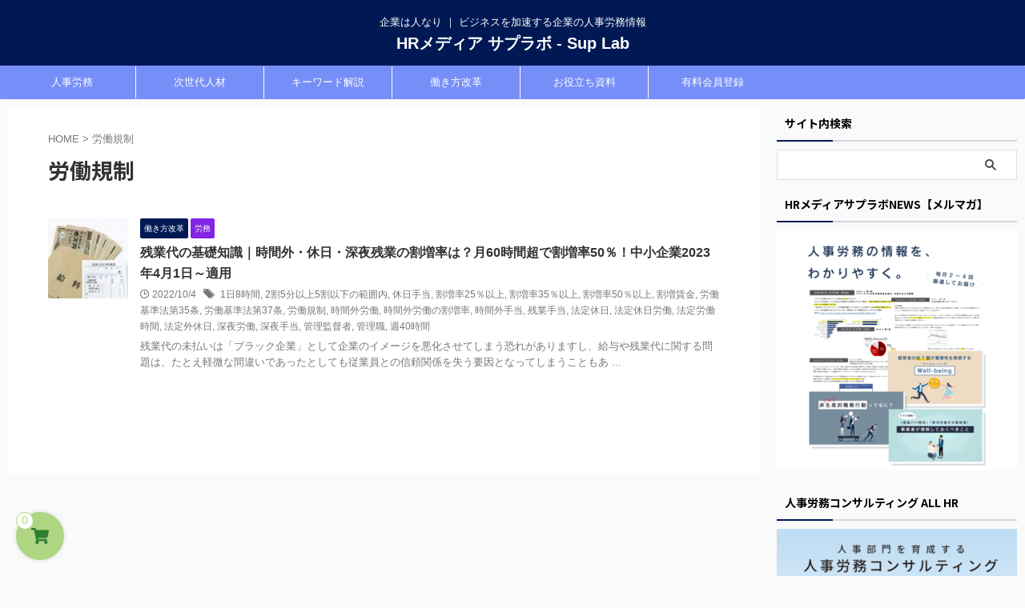

--- FILE ---
content_type: text/html; charset=UTF-8
request_url: https://suplab.jp/tag/%E5%8A%B4%E5%83%8D%E8%A6%8F%E5%88%B6/
body_size: 22651
content:
<!DOCTYPE html>
<!--[if lt IE 7]>
<html class="ie6" dir="ltr" lang="ja" prefix="og: https://ogp.me/ns#"> <![endif]-->
<!--[if IE 7]>
<html class="i7" dir="ltr" lang="ja" prefix="og: https://ogp.me/ns#"> <![endif]-->
<!--[if IE 8]>
<html class="ie" dir="ltr" lang="ja" prefix="og: https://ogp.me/ns#"> <![endif]-->
<!--[if gt IE 8]><!-->
<html dir="ltr" lang="ja" prefix="og: https://ogp.me/ns#" class="s-navi-search-overlay  toc-style-default">
	<!--<![endif]-->
	<head prefix="og: http://ogp.me/ns# fb: http://ogp.me/ns/fb# article: http://ogp.me/ns/article#">
		
	<!-- Global site tag (gtag.js) - Google Analytics -->
	<script async src="https://www.googletagmanager.com/gtag/js?id=UA-120249590-3"></script>
	<script>
	  window.dataLayer = window.dataLayer || [];
	  function gtag(){dataLayer.push(arguments);}
	  gtag('js', new Date());

	  gtag('config', 'UA-120249590-3');
	</script>
			<meta charset="UTF-8" >
		<meta name="viewport" content="width=device-width,initial-scale=1.0,user-scalable=no,viewport-fit=cover">
		<meta name="format-detection" content="telephone=no" >
		<meta name="referrer" content="no-referrer-when-downgrade"/>

		
		<link rel="alternate" type="application/rss+xml" title="HRメディア サプラボ - Sup Lab RSS Feed" href="https://suplab.jp/feed/" />
		<link rel="pingback" href="https://suplab.jp/wp/xmlrpc.php" >
		<!--[if lt IE 9]>
		<script src="https://suplab.jp/wp/wp-content/themes/affinger/js/html5shiv.js"></script>
		<![endif]-->
				
		<!-- All in One SEO 4.7.4.2 - aioseo.com -->
		<meta name="robots" content="max-image-preview:large" />
		<link rel="canonical" href="https://suplab.jp/tag/%e5%8a%b4%e5%83%8d%e8%a6%8f%e5%88%b6/" />
		<meta name="generator" content="All in One SEO (AIOSEO) 4.7.4.2" />
		<script type="application/ld+json" class="aioseo-schema">
			{"@context":"https:\/\/schema.org","@graph":[{"@type":"BreadcrumbList","@id":"https:\/\/suplab.jp\/tag\/%E5%8A%B4%E5%83%8D%E8%A6%8F%E5%88%B6\/#breadcrumblist","itemListElement":[{"@type":"ListItem","@id":"https:\/\/suplab.jp\/#listItem","position":1,"name":"\u5bb6","item":"https:\/\/suplab.jp\/","nextItem":"https:\/\/suplab.jp\/tag\/%e5%8a%b4%e5%83%8d%e8%a6%8f%e5%88%b6\/#listItem"},{"@type":"ListItem","@id":"https:\/\/suplab.jp\/tag\/%e5%8a%b4%e5%83%8d%e8%a6%8f%e5%88%b6\/#listItem","position":2,"name":"\u52b4\u50cd\u898f\u5236","previousItem":"https:\/\/suplab.jp\/#listItem"}]},{"@type":"CollectionPage","@id":"https:\/\/suplab.jp\/tag\/%E5%8A%B4%E5%83%8D%E8%A6%8F%E5%88%B6\/#collectionpage","url":"https:\/\/suplab.jp\/tag\/%E5%8A%B4%E5%83%8D%E8%A6%8F%E5%88%B6\/","name":"\u52b4\u50cd\u898f\u5236 - HR\u30e1\u30c7\u30a3\u30a2 \u30b5\u30d7\u30e9\u30dc - Sup Lab","inLanguage":"ja","isPartOf":{"@id":"https:\/\/suplab.jp\/#website"},"breadcrumb":{"@id":"https:\/\/suplab.jp\/tag\/%E5%8A%B4%E5%83%8D%E8%A6%8F%E5%88%B6\/#breadcrumblist"}},{"@type":"Organization","@id":"https:\/\/suplab.jp\/#organization","name":"HR\u30e1\u30c7\u30a3\u30a2 \u30b5\u30d7\u30e9\u30dc - Sup Lab","description":"\u4f01\u696d\u306f\u4eba\u306a\u308a \uff5c \u30d3\u30b8\u30cd\u30b9\u3092\u52a0\u901f\u3059\u308b\u4f01\u696d\u306e\u4eba\u4e8b\u52b4\u52d9\u60c5\u5831","url":"https:\/\/suplab.jp\/"},{"@type":"WebSite","@id":"https:\/\/suplab.jp\/#website","url":"https:\/\/suplab.jp\/","name":"HR\u30e1\u30c7\u30a3\u30a2 \u30b5\u30d7\u30e9\u30dc - Sup Lab","description":"\u4f01\u696d\u306f\u4eba\u306a\u308a \uff5c \u30d3\u30b8\u30cd\u30b9\u3092\u52a0\u901f\u3059\u308b\u4f01\u696d\u306e\u4eba\u4e8b\u52b4\u52d9\u60c5\u5831","inLanguage":"ja","publisher":{"@id":"https:\/\/suplab.jp\/#organization"}}]}
		</script>
		<!-- All in One SEO -->

<title>労働規制 - HRメディア サプラボ - Sup Lab</title>
<link rel='dns-prefetch' href='//ajax.googleapis.com' />
<link rel='dns-prefetch' href='//www.google.com' />
<link rel='dns-prefetch' href='//www.googletagmanager.com' />
<link rel='dns-prefetch' href='//js.stripe.com' />
<link rel='dns-prefetch' href='//s.w.org' />
		<!-- This site uses the Google Analytics by MonsterInsights plugin v9.2.1 - Using Analytics tracking - https://www.monsterinsights.com/ -->
		<!-- Note: MonsterInsights is not currently configured on this site. The site owner needs to authenticate with Google Analytics in the MonsterInsights settings panel. -->
					<!-- No tracking code set -->
				<!-- / Google Analytics by MonsterInsights -->
		<script type="text/javascript">
window._wpemojiSettings = {"baseUrl":"https:\/\/s.w.org\/images\/core\/emoji\/13.1.0\/72x72\/","ext":".png","svgUrl":"https:\/\/s.w.org\/images\/core\/emoji\/13.1.0\/svg\/","svgExt":".svg","source":{"concatemoji":"https:\/\/suplab.jp\/wp\/wp-includes\/js\/wp-emoji-release.min.js?ver=5.9.3"}};
/*! This file is auto-generated */
!function(e,a,t){var n,r,o,i=a.createElement("canvas"),p=i.getContext&&i.getContext("2d");function s(e,t){var a=String.fromCharCode;p.clearRect(0,0,i.width,i.height),p.fillText(a.apply(this,e),0,0);e=i.toDataURL();return p.clearRect(0,0,i.width,i.height),p.fillText(a.apply(this,t),0,0),e===i.toDataURL()}function c(e){var t=a.createElement("script");t.src=e,t.defer=t.type="text/javascript",a.getElementsByTagName("head")[0].appendChild(t)}for(o=Array("flag","emoji"),t.supports={everything:!0,everythingExceptFlag:!0},r=0;r<o.length;r++)t.supports[o[r]]=function(e){if(!p||!p.fillText)return!1;switch(p.textBaseline="top",p.font="600 32px Arial",e){case"flag":return s([127987,65039,8205,9895,65039],[127987,65039,8203,9895,65039])?!1:!s([55356,56826,55356,56819],[55356,56826,8203,55356,56819])&&!s([55356,57332,56128,56423,56128,56418,56128,56421,56128,56430,56128,56423,56128,56447],[55356,57332,8203,56128,56423,8203,56128,56418,8203,56128,56421,8203,56128,56430,8203,56128,56423,8203,56128,56447]);case"emoji":return!s([10084,65039,8205,55357,56613],[10084,65039,8203,55357,56613])}return!1}(o[r]),t.supports.everything=t.supports.everything&&t.supports[o[r]],"flag"!==o[r]&&(t.supports.everythingExceptFlag=t.supports.everythingExceptFlag&&t.supports[o[r]]);t.supports.everythingExceptFlag=t.supports.everythingExceptFlag&&!t.supports.flag,t.DOMReady=!1,t.readyCallback=function(){t.DOMReady=!0},t.supports.everything||(n=function(){t.readyCallback()},a.addEventListener?(a.addEventListener("DOMContentLoaded",n,!1),e.addEventListener("load",n,!1)):(e.attachEvent("onload",n),a.attachEvent("onreadystatechange",function(){"complete"===a.readyState&&t.readyCallback()})),(n=t.source||{}).concatemoji?c(n.concatemoji):n.wpemoji&&n.twemoji&&(c(n.twemoji),c(n.wpemoji)))}(window,document,window._wpemojiSettings);
</script>
<style type="text/css">
img.wp-smiley,
img.emoji {
	display: inline !important;
	border: none !important;
	box-shadow: none !important;
	height: 1em !important;
	width: 1em !important;
	margin: 0 0.07em !important;
	vertical-align: -0.1em !important;
	background: none !important;
	padding: 0 !important;
}
</style>
	<link rel='stylesheet' id='wp-block-library-css'  href='https://suplab.jp/wp/wp-includes/css/dist/block-library/style.min.css?ver=5.9.3' type='text/css' media='all' />
<link rel='stylesheet' id='edd-blocks-css'  href='https://suplab.jp/wp/wp-content/plugins/easy-digital-downloads/includes/blocks/assets/css/edd-blocks.css?ver=3.2.11' type='text/css' media='all' />
<style id='global-styles-inline-css' type='text/css'>
body{--wp--preset--color--black: #000000;--wp--preset--color--cyan-bluish-gray: #abb8c3;--wp--preset--color--white: #ffffff;--wp--preset--color--pale-pink: #f78da7;--wp--preset--color--vivid-red: #cf2e2e;--wp--preset--color--luminous-vivid-orange: #ff6900;--wp--preset--color--luminous-vivid-amber: #fcb900;--wp--preset--color--light-green-cyan: #eefaff;--wp--preset--color--vivid-green-cyan: #00d084;--wp--preset--color--pale-cyan-blue: #1DA1F2;--wp--preset--color--vivid-cyan-blue: #1877f2;--wp--preset--color--vivid-purple: #9b51e0;--wp--preset--color--soft-red: #e92f3d;--wp--preset--color--light-grayish-red: #fdf0f2;--wp--preset--color--vivid-yellow: #ffc107;--wp--preset--color--very-pale-yellow: #fffde7;--wp--preset--color--very-light-gray: #fafafa;--wp--preset--color--very-dark-gray: #313131;--wp--preset--color--original-color-a: #43a047;--wp--preset--color--original-color-b: #795548;--wp--preset--color--original-color-c: #ec407a;--wp--preset--color--original-color-d: #9e9d24;--wp--preset--gradient--vivid-cyan-blue-to-vivid-purple: linear-gradient(135deg,rgba(6,147,227,1) 0%,rgb(155,81,224) 100%);--wp--preset--gradient--light-green-cyan-to-vivid-green-cyan: linear-gradient(135deg,rgb(122,220,180) 0%,rgb(0,208,130) 100%);--wp--preset--gradient--luminous-vivid-amber-to-luminous-vivid-orange: linear-gradient(135deg,rgba(252,185,0,1) 0%,rgba(255,105,0,1) 100%);--wp--preset--gradient--luminous-vivid-orange-to-vivid-red: linear-gradient(135deg,rgba(255,105,0,1) 0%,rgb(207,46,46) 100%);--wp--preset--gradient--very-light-gray-to-cyan-bluish-gray: linear-gradient(135deg,rgb(238,238,238) 0%,rgb(169,184,195) 100%);--wp--preset--gradient--cool-to-warm-spectrum: linear-gradient(135deg,rgb(74,234,220) 0%,rgb(151,120,209) 20%,rgb(207,42,186) 40%,rgb(238,44,130) 60%,rgb(251,105,98) 80%,rgb(254,248,76) 100%);--wp--preset--gradient--blush-light-purple: linear-gradient(135deg,rgb(255,206,236) 0%,rgb(152,150,240) 100%);--wp--preset--gradient--blush-bordeaux: linear-gradient(135deg,rgb(254,205,165) 0%,rgb(254,45,45) 50%,rgb(107,0,62) 100%);--wp--preset--gradient--luminous-dusk: linear-gradient(135deg,rgb(255,203,112) 0%,rgb(199,81,192) 50%,rgb(65,88,208) 100%);--wp--preset--gradient--pale-ocean: linear-gradient(135deg,rgb(255,245,203) 0%,rgb(182,227,212) 50%,rgb(51,167,181) 100%);--wp--preset--gradient--electric-grass: linear-gradient(135deg,rgb(202,248,128) 0%,rgb(113,206,126) 100%);--wp--preset--gradient--midnight: linear-gradient(135deg,rgb(2,3,129) 0%,rgb(40,116,252) 100%);--wp--preset--duotone--dark-grayscale: url('#wp-duotone-dark-grayscale');--wp--preset--duotone--grayscale: url('#wp-duotone-grayscale');--wp--preset--duotone--purple-yellow: url('#wp-duotone-purple-yellow');--wp--preset--duotone--blue-red: url('#wp-duotone-blue-red');--wp--preset--duotone--midnight: url('#wp-duotone-midnight');--wp--preset--duotone--magenta-yellow: url('#wp-duotone-magenta-yellow');--wp--preset--duotone--purple-green: url('#wp-duotone-purple-green');--wp--preset--duotone--blue-orange: url('#wp-duotone-blue-orange');--wp--preset--font-size--small: 0.9px;--wp--preset--font-size--medium: 20px;--wp--preset--font-size--large: 1.5px;--wp--preset--font-size--x-large: 42px;--wp--preset--font-size--st-regular: 1px;--wp--preset--font-size--huge: 3px;}.has-black-color{color: var(--wp--preset--color--black) !important;}.has-cyan-bluish-gray-color{color: var(--wp--preset--color--cyan-bluish-gray) !important;}.has-white-color{color: var(--wp--preset--color--white) !important;}.has-pale-pink-color{color: var(--wp--preset--color--pale-pink) !important;}.has-vivid-red-color{color: var(--wp--preset--color--vivid-red) !important;}.has-luminous-vivid-orange-color{color: var(--wp--preset--color--luminous-vivid-orange) !important;}.has-luminous-vivid-amber-color{color: var(--wp--preset--color--luminous-vivid-amber) !important;}.has-light-green-cyan-color{color: var(--wp--preset--color--light-green-cyan) !important;}.has-vivid-green-cyan-color{color: var(--wp--preset--color--vivid-green-cyan) !important;}.has-pale-cyan-blue-color{color: var(--wp--preset--color--pale-cyan-blue) !important;}.has-vivid-cyan-blue-color{color: var(--wp--preset--color--vivid-cyan-blue) !important;}.has-vivid-purple-color{color: var(--wp--preset--color--vivid-purple) !important;}.has-black-background-color{background-color: var(--wp--preset--color--black) !important;}.has-cyan-bluish-gray-background-color{background-color: var(--wp--preset--color--cyan-bluish-gray) !important;}.has-white-background-color{background-color: var(--wp--preset--color--white) !important;}.has-pale-pink-background-color{background-color: var(--wp--preset--color--pale-pink) !important;}.has-vivid-red-background-color{background-color: var(--wp--preset--color--vivid-red) !important;}.has-luminous-vivid-orange-background-color{background-color: var(--wp--preset--color--luminous-vivid-orange) !important;}.has-luminous-vivid-amber-background-color{background-color: var(--wp--preset--color--luminous-vivid-amber) !important;}.has-light-green-cyan-background-color{background-color: var(--wp--preset--color--light-green-cyan) !important;}.has-vivid-green-cyan-background-color{background-color: var(--wp--preset--color--vivid-green-cyan) !important;}.has-pale-cyan-blue-background-color{background-color: var(--wp--preset--color--pale-cyan-blue) !important;}.has-vivid-cyan-blue-background-color{background-color: var(--wp--preset--color--vivid-cyan-blue) !important;}.has-vivid-purple-background-color{background-color: var(--wp--preset--color--vivid-purple) !important;}.has-black-border-color{border-color: var(--wp--preset--color--black) !important;}.has-cyan-bluish-gray-border-color{border-color: var(--wp--preset--color--cyan-bluish-gray) !important;}.has-white-border-color{border-color: var(--wp--preset--color--white) !important;}.has-pale-pink-border-color{border-color: var(--wp--preset--color--pale-pink) !important;}.has-vivid-red-border-color{border-color: var(--wp--preset--color--vivid-red) !important;}.has-luminous-vivid-orange-border-color{border-color: var(--wp--preset--color--luminous-vivid-orange) !important;}.has-luminous-vivid-amber-border-color{border-color: var(--wp--preset--color--luminous-vivid-amber) !important;}.has-light-green-cyan-border-color{border-color: var(--wp--preset--color--light-green-cyan) !important;}.has-vivid-green-cyan-border-color{border-color: var(--wp--preset--color--vivid-green-cyan) !important;}.has-pale-cyan-blue-border-color{border-color: var(--wp--preset--color--pale-cyan-blue) !important;}.has-vivid-cyan-blue-border-color{border-color: var(--wp--preset--color--vivid-cyan-blue) !important;}.has-vivid-purple-border-color{border-color: var(--wp--preset--color--vivid-purple) !important;}.has-vivid-cyan-blue-to-vivid-purple-gradient-background{background: var(--wp--preset--gradient--vivid-cyan-blue-to-vivid-purple) !important;}.has-light-green-cyan-to-vivid-green-cyan-gradient-background{background: var(--wp--preset--gradient--light-green-cyan-to-vivid-green-cyan) !important;}.has-luminous-vivid-amber-to-luminous-vivid-orange-gradient-background{background: var(--wp--preset--gradient--luminous-vivid-amber-to-luminous-vivid-orange) !important;}.has-luminous-vivid-orange-to-vivid-red-gradient-background{background: var(--wp--preset--gradient--luminous-vivid-orange-to-vivid-red) !important;}.has-very-light-gray-to-cyan-bluish-gray-gradient-background{background: var(--wp--preset--gradient--very-light-gray-to-cyan-bluish-gray) !important;}.has-cool-to-warm-spectrum-gradient-background{background: var(--wp--preset--gradient--cool-to-warm-spectrum) !important;}.has-blush-light-purple-gradient-background{background: var(--wp--preset--gradient--blush-light-purple) !important;}.has-blush-bordeaux-gradient-background{background: var(--wp--preset--gradient--blush-bordeaux) !important;}.has-luminous-dusk-gradient-background{background: var(--wp--preset--gradient--luminous-dusk) !important;}.has-pale-ocean-gradient-background{background: var(--wp--preset--gradient--pale-ocean) !important;}.has-electric-grass-gradient-background{background: var(--wp--preset--gradient--electric-grass) !important;}.has-midnight-gradient-background{background: var(--wp--preset--gradient--midnight) !important;}.has-small-font-size{font-size: var(--wp--preset--font-size--small) !important;}.has-medium-font-size{font-size: var(--wp--preset--font-size--medium) !important;}.has-large-font-size{font-size: var(--wp--preset--font-size--large) !important;}.has-x-large-font-size{font-size: var(--wp--preset--font-size--x-large) !important;}
</style>
<link rel='stylesheet' id='contact-form-7-css'  href='https://suplab.jp/wp/wp-content/plugins/contact-form-7/includes/css/styles.css?ver=5.5.6' type='text/css' media='all' />
<link rel='stylesheet' id='swpm.common-css'  href='https://suplab.jp/wp/wp-content/plugins/simple-membership/css/swpm.common.css?ver=4.5.5' type='text/css' media='all' />
<link rel='stylesheet' id='edd-styles-css'  href='https://suplab.jp/wp/wp-content/plugins/easy-digital-downloads/assets/css/edd.min.css?ver=3.2.11' type='text/css' media='all' />
<link rel='stylesheet' id='simple-cart-css-css'  href='https://suplab.jp/wp/wp-content/plugins/simple-cart-solution/assets/dist/css/public.css?ver=5.9.3' type='text/css' media='all' />
<link rel='stylesheet' id='st-affiliate-manager-common-css'  href='https://suplab.jp/wp/wp-content/plugins/st-affiliate-manager/Resources/assets/css/common.css?ver=20211006' type='text/css' media='all' />
<link rel='stylesheet' id='st-pv-monitor-shortcode-css'  href='https://suplab.jp/wp/wp-content/plugins/st-pv-monitor/Resources/assets/css/shortcode.css?ver=20201211' type='text/css' media='all' />
<link rel='stylesheet' id='st-pv-monitor-common-css'  href='https://suplab.jp/wp/wp-content/plugins/st-pv-monitor/Resources/assets/css/common.css?ver=20201211' type='text/css' media='all' />
<link rel='stylesheet' id='normalize-css'  href='https://suplab.jp/wp/wp-content/themes/affinger/css/normalize.css?ver=1.5.9' type='text/css' media='all' />
<link rel='stylesheet' id='st_svg-css'  href='https://suplab.jp/wp/wp-content/themes/affinger/st_svg/style.css?ver=5.9.3' type='text/css' media='all' />
<link rel='stylesheet' id='slick-css'  href='https://suplab.jp/wp/wp-content/themes/affinger/vendor/slick/slick.css?ver=1.8.0' type='text/css' media='all' />
<link rel='stylesheet' id='slick-theme-css'  href='https://suplab.jp/wp/wp-content/themes/affinger/vendor/slick/slick-theme.css?ver=1.8.0' type='text/css' media='all' />
<link rel='stylesheet' id='fonts-googleapis-notosansjp-css'  href='//fonts.googleapis.com/css?family=Noto+Sans+JP%3A400%2C700&#038;display=swap&#038;subset=japanese&#038;ver=5.9.3' type='text/css' media='all' />
<link rel='stylesheet' id='style-css'  href='https://suplab.jp/wp/wp-content/themes/affinger/style.css?ver=5.9.3' type='text/css' media='all' />
<link rel='stylesheet' id='child-style-css'  href='https://suplab.jp/wp/wp-content/themes/affinger-child/style.css?ver=5.9.3' type='text/css' media='all' />
<link rel='stylesheet' id='single-css'  href='https://suplab.jp/wp/wp-content/themes/affinger/st-rankcss.php' type='text/css' media='all' />
<link rel='stylesheet' id='fancybox-css'  href='https://suplab.jp/wp/wp-content/plugins/easy-fancybox/fancybox/1.5.4/jquery.fancybox.min.css?ver=5.9.3' type='text/css' media='screen' />
<link rel='stylesheet' id='st-themecss-css'  href='https://suplab.jp/wp/wp-content/themes/affinger/st-themecss-loader.php?ver=5.9.3' type='text/css' media='all' />
<script type='text/javascript' src='//ajax.googleapis.com/ajax/libs/jquery/1.11.3/jquery.min.js?ver=1.11.3' id='jquery-js'></script>

<!-- Site Kit によって追加された Google タグ（gtag.js）スニペット -->

<!-- Google アナリティクス スニペット (Site Kit が追加) -->
<script type='text/javascript' src='https://www.googletagmanager.com/gtag/js?id=G-9E5MXCFHX7' id='google_gtagjs-js' async></script>
<script type='text/javascript' id='google_gtagjs-js-after'>
window.dataLayer = window.dataLayer || [];function gtag(){dataLayer.push(arguments);}
gtag("set","linker",{"domains":["suplab.jp"]});
gtag("js", new Date());
gtag("set", "developer_id.dZTNiMT", true);
gtag("config", "G-9E5MXCFHX7");
</script>

<!-- Site Kit によって追加された終了 Google タグ（gtag.js）スニペット -->
<script type='text/javascript' src='https://js.stripe.com/v3/?ver=v3' id='sandhills-stripe-js-v3-js'></script>
<link rel="https://api.w.org/" href="https://suplab.jp/wp-json/" /><link rel="alternate" type="application/json" href="https://suplab.jp/wp-json/wp/v2/tags/345" /><meta name="generator" content="Site Kit by Google 1.139.0" />        <script type="text/javascript">
            jQuery(document).ready(function($) {
                $('#respond').html('<div class="swpm-login-to-comment-msg">コメントを残すにはログインしてください。</div>');
            });
        </script>
                        <script>
                    var ajaxUrl = 'https://suplab.jp/wp/wp-admin/admin-ajax.php';
                </script>
        <meta name="generator" content="Easy Digital Downloads v3.2.11" />
		<!--Customizer CSS-->
		<style type="text/css">
			body .simple-cart-popup-button { background-color:#aed581; }            body .simple-cart-popup-button:focus, body .simple-cart-popup-button:active, body .simple-cart-popup-button:hover { background-color:#aed581; }            body .simple-cart-popup-button .simple-cart-popup-button-actions span { border-color:#aed581; }			body .simple-cart-popup-button .simple-cart-popup-button-actions span { color:#aed581; }			body .simple-cart-popup-button, body .simple-cart-popup-button:focus, body .simple-cart-popup-button:active, body .simple-cart-popup-button:focus, body .simple-cart-popup-button:hover { color:#2e7d32; }
            body .simple-cart-popup-button,
            body .simple-cart-popup {
                left: 20px;
            }
        </style>
		<!--/Customizer CSS-->
		<meta name="google-site-verification" content="PtcFMOVP2YJleB1bX1LkFS4KzoYFFB9-MTael2LQf7E" />

<!-- Site Kit が追加した Google AdSense メタタグ -->
<meta name="google-adsense-platform-account" content="ca-host-pub-2644536267352236">
<meta name="google-adsense-platform-domain" content="sitekit.withgoogle.com">
<!-- Site Kit が追加した End Google AdSense メタタグ -->
<style>.simplemap img{max-width:none !important;padding:0 !important;margin:0 !important;}.staticmap,.staticmap img{max-width:100% !important;height:auto !important;}.simplemap .simplemap-content{display:none;}</style>
<noscript><style>.lazyload[data-src]{display:none !important;}</style></noscript><style>.lazyload{background-image:none !important;}.lazyload:before{background-image:none !important;}</style><link rel="icon" href="https://suplab.jp/wp/wp-content/uploads/2019/05/cropped-679f2fbe97e525773c6cfe01ecf1b6c6-32x32.jpg" sizes="32x32" />
<link rel="icon" href="https://suplab.jp/wp/wp-content/uploads/2019/05/cropped-679f2fbe97e525773c6cfe01ecf1b6c6-192x192.jpg" sizes="192x192" />
<link rel="apple-touch-icon" href="https://suplab.jp/wp/wp-content/uploads/2019/05/cropped-679f2fbe97e525773c6cfe01ecf1b6c6-180x180.jpg" />
<meta name="msapplication-TileImage" content="https://suplab.jp/wp/wp-content/uploads/2019/05/cropped-679f2fbe97e525773c6cfe01ecf1b6c6-270x270.jpg" />
		<style type="text/css" id="wp-custom-css">
			.swpm-registration-membership-level-row {
	display:none;
}		</style>
				
<!-- OGP -->
	<meta property="og:locale" content="ja_JP">
	<meta property="fb:app_id" content="642890686128563">
			<meta property="article:publisher" content="https://www.facebook.com/SUPLAB.deemie/">
	
<meta property="og:type" content="website">
<meta property="og:title" content="HRメディア サプラボ - Sup Lab">
<meta property="og:url" content="https://suplab.jp">
<meta property="og:description" content="企業は人なり ｜ ビジネスを加速する企業の人事労務情報">
<meta property="og:site_name" content="HRメディア サプラボ - Sup Lab">
<meta property="og:image" content="https://suplab.jp/wp/wp-content/themes/affinger/images/no-img.png">


				<meta name="twitter:card" content="summary_large_image">
	
	<meta name="twitter:site" content="@suplabHR">
	<meta name="twitter:title" content="HRメディア サプラボ - Sup Lab">
	<meta name="twitter:description" content="企業は人なり ｜ ビジネスを加速する企業の人事労務情報">
	<meta name="twitter:image" content="https://suplab.jp/wp/wp-content/themes/affinger/images/no-img.png">
<!-- /OGP -->
		


<script>
	(function (window, document, $, undefined) {
		'use strict';

		var SlideBox = (function () {
			/**
			 * @param $element
			 *
			 * @constructor
			 */
			function SlideBox($element) {
				this._$element = $element;
			}

			SlideBox.prototype.$content = function () {
				return this._$element.find('[data-st-slidebox-content]');
			};

			SlideBox.prototype.$toggle = function () {
				return this._$element.find('[data-st-slidebox-toggle]');
			};

			SlideBox.prototype.$icon = function () {
				return this._$element.find('[data-st-slidebox-icon]');
			};

			SlideBox.prototype.$text = function () {
				return this._$element.find('[data-st-slidebox-text]');
			};

			SlideBox.prototype.is_expanded = function () {
				return !!(this._$element.filter('[data-st-slidebox-expanded="true"]').length);
			};

			SlideBox.prototype.expand = function () {
				var self = this;

				this.$content().slideDown()
					.promise()
					.then(function () {
						var $icon = self.$icon();
						var $text = self.$text();

						$icon.removeClass($icon.attr('data-st-slidebox-icon-collapsed'))
							.addClass($icon.attr('data-st-slidebox-icon-expanded'))

						$text.text($text.attr('data-st-slidebox-text-expanded'))

						self._$element.removeClass('is-collapsed')
							.addClass('is-expanded');

						self._$element.attr('data-st-slidebox-expanded', 'true');
					});
			};

			SlideBox.prototype.collapse = function () {
				var self = this;

				this.$content().slideUp()
					.promise()
					.then(function () {
						var $icon = self.$icon();
						var $text = self.$text();

						$icon.removeClass($icon.attr('data-st-slidebox-icon-expanded'))
							.addClass($icon.attr('data-st-slidebox-icon-collapsed'))

						$text.text($text.attr('data-st-slidebox-text-collapsed'))

						self._$element.removeClass('is-expanded')
							.addClass('is-collapsed');

						self._$element.attr('data-st-slidebox-expanded', 'false');
					});
			};

			SlideBox.prototype.toggle = function () {
				if (this.is_expanded()) {
					this.collapse();
				} else {
					this.expand();
				}
			};

			SlideBox.prototype.add_event_listeners = function () {
				var self = this;

				this.$toggle().on('click', function (event) {
					self.toggle();
				});
			};

			SlideBox.prototype.initialize = function () {
				this.add_event_listeners();
			};

			return SlideBox;
		}());

		function on_ready() {
			var slideBoxes = [];

			$('[data-st-slidebox]').each(function () {
				var $element = $(this);
				var slideBox = new SlideBox($element);

				slideBoxes.push(slideBox);

				slideBox.initialize();
			});

			return slideBoxes;
		}

		$(on_ready);
	}(window, window.document, jQuery));
</script>

<script>
jQuery(function(){
  jQuery('#st-tab-menu li').on('click', function(){
    if(jQuery(this).not('active')){
      jQuery(this).addClass('active').siblings('li').removeClass('active');
      var index = jQuery('#st-tab-menu li').index(this);
      jQuery('#st-tab-menu + #st-tab-box div').eq(index).addClass('active').siblings('div').removeClass('active');
    }
  });
});
</script>

<script>
	jQuery(function(){
		jQuery("#toc_container:not(:has(ul ul))").addClass("only-toc");
		jQuery(".st-ac-box ul:has(.cat-item)").each(function(){
			jQuery(this).addClass("st-ac-cat");
		});
	});
</script>

<script>
	jQuery(function(){
						jQuery('.st-star').parent('.rankh4').css('padding-bottom','5px'); // スターがある場合のランキング見出し調整
	});
</script>



	<script>
		$(function() {
			$('.is-style-st-paragraph-kaiwa').wrapInner('<span class="st-paragraph-kaiwa-text">');
		});
	</script>

	<script>
		$(function() {
			$('.is-style-st-paragraph-kaiwa-b').wrapInner('<span class="st-paragraph-kaiwa-text">');
		});
	</script>

<script>
	$(function() {
		$( '[class^="is-style-st-paragraph-"],[class*=" is-style-st-paragraph-"]' ).wrapInner( '<span class="st-noflex"></span>' );
	});
</script>


	<script>
		jQuery(function($) {
			$("p:empty").remove();
		});
	</script>

		
<!-- zoho page sense head直後 -->
<script src="https://cdn-jp.pagesense.io/js/deemie/729c53d0f240449c816cddc3125a5371.js"></script>
<!-- End zoho page sense head直後 -->

<!-- Google Tag Manager head直後 -->
<script>(function(w,d,s,l,i){w[l]=w[l]||[];w[l].push({'gtm.start':
new Date().getTime(),event:'gtm.js'});var f=d.getElementsByTagName(s)[0],
j=d.createElement(s),dl=l!='dataLayer'?'&l='+l:'';j.async=true;j.src=
'https://www.googletagmanager.com/gtm.js?id='+i+dl;f.parentNode.insertBefore(j,f);
})(window,document,'script','dataLayer','GTM-WX673L2');</script>
<!-- End Google Tag Manager head直後 -->

	</head>
	<body class="archive tag tag-345 edd-js-none not-front-page" >
				<div id="st-ami">
				<div id="wrapper" class="">
				<div id="wrapper-in">
					
<header id="st-headwide">
	<div id="header-full">
		<div id="headbox-bg">
			<div id="headbox">

					<nav id="s-navi" class="pcnone" data-st-nav data-st-nav-type="normal">
		<dl class="acordion is-active" data-st-nav-primary>
			<dt class="trigger">
				<p class="acordion_button"><span class="op op-menu"><i class="st-fa st-svg-menu"></i></span></p>

				
									<div id="st-mobile-logo"></div>
				
				<!-- 追加メニュー -->
				
				<!-- 追加メニュー2 -->
				
			</dt>

			<dd class="acordion_tree">
				<div class="acordion_tree_content">

					

												<div class="menu-%e3%83%88%e3%83%83%e3%83%97-container"><ul id="menu-%e3%83%88%e3%83%83%e3%83%97" class="menu"><li id="menu-item-786" class="menu-item menu-item-type-taxonomy menu-item-object-category menu-item-has-children menu-item-786"><a href="https://suplab.jp/category/human-resources/"><span class="menu-item-label">人事労務</span></a>
<ul class="sub-menu">
	<li id="menu-item-796" class="menu-item menu-item-type-taxonomy menu-item-object-category menu-item-796"><a href="https://suplab.jp/category/adopt/"><span class="menu-item-label">採用</span></a></li>
	<li id="menu-item-3095" class="menu-item menu-item-type-taxonomy menu-item-object-category menu-item-3095"><a href="https://suplab.jp/category/personnel-assessment/"><span class="menu-item-label">評価</span></a></li>
	<li id="menu-item-3098" class="menu-item menu-item-type-taxonomy menu-item-object-category menu-item-3098"><a href="https://suplab.jp/category/newemployee/"><span class="menu-item-label">新入社員</span></a></li>
	<li id="menu-item-792" class="menu-item menu-item-type-taxonomy menu-item-object-category menu-item-792"><a href="https://suplab.jp/category/harassment/"><span class="menu-item-label">ハラスメント</span></a></li>
</ul>
</li>
<li id="menu-item-787" class="menu-item menu-item-type-taxonomy menu-item-object-category menu-item-has-children menu-item-787"><a href="https://suplab.jp/category/next/"><span class="menu-item-label">次世代人材</span></a>
<ul class="sub-menu">
	<li id="menu-item-795" class="menu-item menu-item-type-taxonomy menu-item-object-category menu-item-795"><a href="https://suplab.jp/category/president/"><span class="menu-item-label">経営者</span></a></li>
	<li id="menu-item-3097" class="menu-item menu-item-type-taxonomy menu-item-object-category menu-item-3097"><a href="https://suplab.jp/category/management/"><span class="menu-item-label">マネジメント</span></a></li>
	<li id="menu-item-3099" class="menu-item menu-item-type-taxonomy menu-item-object-category menu-item-3099"><a href="https://suplab.jp/category/leader/"><span class="menu-item-label">リーダー</span></a></li>
</ul>
</li>
<li id="menu-item-9148" class="menu-item menu-item-type-custom menu-item-object-custom menu-item-home menu-item-has-children menu-item-9148"><a href="https://suplab.jp/"><span class="menu-item-label">キーワード解説</span></a>
<ul class="sub-menu">
	<li id="menu-item-9595" class="menu-item menu-item-type-post_type menu-item-object-page menu-item-9595"><a href="https://suplab.jp/%e9%80%9a%e5%8b%a4%e6%89%8b%e5%bd%93/"><span class="menu-item-label">通勤手当</span></a></li>
	<li id="menu-item-9146" class="menu-item menu-item-type-post_type menu-item-object-page menu-item-9146"><a href="https://suplab.jp/%e6%b3%95%e5%ae%9a%e5%8a%b4%e5%83%8d%e6%99%82%e9%96%93/"><span class="menu-item-label">法定労働時間</span></a></li>
	<li id="menu-item-9145" class="menu-item menu-item-type-post_type menu-item-object-page menu-item-9145"><a href="https://suplab.jp/%e9%80%80%e8%81%b7%e6%89%8b%e7%b6%9a%e3%81%8d/"><span class="menu-item-label">退職手続き</span></a></li>
	<li id="menu-item-9144" class="menu-item menu-item-type-post_type menu-item-object-page menu-item-9144"><a href="https://suplab.jp/%e4%ba%ba%e6%9d%90%e3%83%9d%e3%83%bc%e3%83%88%e3%83%95%e3%82%a9%e3%83%aa%e3%82%aa/"><span class="menu-item-label">人材ポートフォリオ</span></a></li>
</ul>
</li>
<li id="menu-item-793" class="menu-item menu-item-type-taxonomy menu-item-object-category menu-item-has-children menu-item-793"><a href="https://suplab.jp/category/%e5%83%8d%e3%81%8d%e6%96%b9%e6%94%b9%e9%9d%a9/"><span class="menu-item-label">働き方改革</span></a>
<ul class="sub-menu">
	<li id="menu-item-791" class="menu-item menu-item-type-taxonomy menu-item-object-category menu-item-791"><a href="https://suplab.jp/category/hr-tech/"><span class="menu-item-label">HR Tech</span></a></li>
	<li id="menu-item-3100" class="menu-item menu-item-type-taxonomy menu-item-object-category menu-item-3100"><a href="https://suplab.jp/category/coverage/"><span class="menu-item-label">取材</span></a></li>
	<li id="menu-item-3096" class="menu-item menu-item-type-taxonomy menu-item-object-category menu-item-3096"><a href="https://suplab.jp/category/other/"><span class="menu-item-label">Other</span></a></li>
</ul>
</li>
<li id="menu-item-6476" class="menu-item menu-item-type-post_type menu-item-object-page menu-item-6476"><a href="https://suplab.jp/white-paper/"><span class="menu-item-label">お役立ち資料</span></a></li>
<li id="menu-item-8211" class="menu-item menu-item-type-custom menu-item-object-custom menu-item-has-children menu-item-8211"><a href="https://suplab.jp/mail-magazine/#pm"><span class="menu-item-label">有料会員登録</span></a>
<ul class="sub-menu">
	<li id="menu-item-7532" class="menu-item menu-item-type-custom menu-item-object-custom menu-item-7532"><a href="https://suplab.jp/membership-login/membership-profile/"><span class="menu-item-label">プロフィール編集</span></a></li>
	<li id="menu-item-7533" class="menu-item menu-item-type-custom menu-item-object-custom menu-item-7533"><a href="https://suplab.jp/membership-login/"><span class="menu-item-label">アカウント情報</span></a></li>
	<li id="menu-item-8212" class="menu-item menu-item-type-custom menu-item-object-custom menu-item-8212"><a href="https://suplab.jp/membership-login/"><span class="menu-item-label">会員ログイン</span></a></li>
</ul>
</li>
</ul></div>						<div class="clear"></div>

					
				</div>
			</dd>

					</dl>

					</nav>

									<div id="header-l">
						
						<div id="st-text-logo">
							
    
		
			<!-- キャプション -->
			
				          		 	 <p class="descr sitenametop">
           		     	企業は人なり ｜ ビジネスを加速する企業の人事労務情報           			 </p>
				
			
			<!-- ロゴ又はブログ名 -->
			          		  <p class="sitename"><a href="https://suplab.jp/">
              		                  		    HRメディア サプラボ - Sup Lab               		           		  </a></p>
        				<!-- ロゴ又はブログ名ここまで -->

		
	
						</div>
					</div><!-- /#header-l -->
				
				<div id="header-r" class="smanone">
					
				</div><!-- /#header-r -->

			</div><!-- /#headbox -->
		</div><!-- /#headbox-bg clearfix -->

		
		
		
		
			
	<div id="gazou-wide">
							<div id="st-menubox">
			<div id="st-menuwide">
				<nav class="smanone clearfix"><ul id="menu-%e3%83%88%e3%83%83%e3%83%97-1" class="menu"><li class="menu-item menu-item-type-taxonomy menu-item-object-category menu-item-has-children menu-item-786"><a href="https://suplab.jp/category/human-resources/">人事労務</a>
<ul class="sub-menu">
	<li class="menu-item menu-item-type-taxonomy menu-item-object-category menu-item-796"><a href="https://suplab.jp/category/adopt/">採用</a></li>
	<li class="menu-item menu-item-type-taxonomy menu-item-object-category menu-item-3095"><a href="https://suplab.jp/category/personnel-assessment/">評価</a></li>
	<li class="menu-item menu-item-type-taxonomy menu-item-object-category menu-item-3098"><a href="https://suplab.jp/category/newemployee/">新入社員</a></li>
	<li class="menu-item menu-item-type-taxonomy menu-item-object-category menu-item-792"><a href="https://suplab.jp/category/harassment/">ハラスメント</a></li>
</ul>
</li>
<li class="menu-item menu-item-type-taxonomy menu-item-object-category menu-item-has-children menu-item-787"><a href="https://suplab.jp/category/next/">次世代人材</a>
<ul class="sub-menu">
	<li class="menu-item menu-item-type-taxonomy menu-item-object-category menu-item-795"><a href="https://suplab.jp/category/president/">経営者</a></li>
	<li class="menu-item menu-item-type-taxonomy menu-item-object-category menu-item-3097"><a href="https://suplab.jp/category/management/">マネジメント</a></li>
	<li class="menu-item menu-item-type-taxonomy menu-item-object-category menu-item-3099"><a href="https://suplab.jp/category/leader/">リーダー</a></li>
</ul>
</li>
<li class="menu-item menu-item-type-custom menu-item-object-custom menu-item-home menu-item-has-children menu-item-9148"><a href="https://suplab.jp/">キーワード解説</a>
<ul class="sub-menu">
	<li class="menu-item menu-item-type-post_type menu-item-object-page menu-item-9595"><a href="https://suplab.jp/%e9%80%9a%e5%8b%a4%e6%89%8b%e5%bd%93/">通勤手当</a></li>
	<li class="menu-item menu-item-type-post_type menu-item-object-page menu-item-9146"><a href="https://suplab.jp/%e6%b3%95%e5%ae%9a%e5%8a%b4%e5%83%8d%e6%99%82%e9%96%93/">法定労働時間</a></li>
	<li class="menu-item menu-item-type-post_type menu-item-object-page menu-item-9145"><a href="https://suplab.jp/%e9%80%80%e8%81%b7%e6%89%8b%e7%b6%9a%e3%81%8d/">退職手続き</a></li>
	<li class="menu-item menu-item-type-post_type menu-item-object-page menu-item-9144"><a href="https://suplab.jp/%e4%ba%ba%e6%9d%90%e3%83%9d%e3%83%bc%e3%83%88%e3%83%95%e3%82%a9%e3%83%aa%e3%82%aa/">人材ポートフォリオ</a></li>
</ul>
</li>
<li class="menu-item menu-item-type-taxonomy menu-item-object-category menu-item-has-children menu-item-793"><a href="https://suplab.jp/category/%e5%83%8d%e3%81%8d%e6%96%b9%e6%94%b9%e9%9d%a9/">働き方改革</a>
<ul class="sub-menu">
	<li class="menu-item menu-item-type-taxonomy menu-item-object-category menu-item-791"><a href="https://suplab.jp/category/hr-tech/">HR Tech</a></li>
	<li class="menu-item menu-item-type-taxonomy menu-item-object-category menu-item-3100"><a href="https://suplab.jp/category/coverage/">取材</a></li>
	<li class="menu-item menu-item-type-taxonomy menu-item-object-category menu-item-3096"><a href="https://suplab.jp/category/other/">Other</a></li>
</ul>
</li>
<li class="menu-item menu-item-type-post_type menu-item-object-page menu-item-6476"><a href="https://suplab.jp/white-paper/">お役立ち資料</a></li>
<li class="menu-item menu-item-type-custom menu-item-object-custom menu-item-has-children menu-item-8211"><a href="https://suplab.jp/mail-magazine/#pm">有料会員登録</a>
<ul class="sub-menu">
	<li class="menu-item menu-item-type-custom menu-item-object-custom menu-item-7532"><a href="https://suplab.jp/membership-login/membership-profile/">プロフィール編集</a></li>
	<li class="menu-item menu-item-type-custom menu-item-object-custom menu-item-7533"><a href="https://suplab.jp/membership-login/">アカウント情報</a></li>
	<li class="menu-item menu-item-type-custom menu-item-object-custom menu-item-8212"><a href="https://suplab.jp/membership-login/">会員ログイン</a></li>
</ul>
</li>
</ul></nav>			</div>
		</div>
			
		
			</div>
	
	</div><!-- #header-full -->

	





</header>
					<div id="content-w">

					
					

<!-- zoho salesIQ body直後 -->
<script type="text/javascript" id="zsiqchat">var $zoho=$zoho || {};$zoho.salesiq = $zoho.salesiq || {widgetcode: "a86a868ef2d96759eda758bb74088464fe44cdd751636782e012f5ccd49a3513", values:{},ready:function(){}};var d=document;s=d.createElement("script");s.type="text/javascript";s.id="zsiqscript";s.defer=true;s.src="https://salesiq.zoho.jp/widget";t=d.getElementsByTagName("script")[0];t.parentNode.insertBefore(s,t);</script>
<!-- End zoho salesIQ body直後 -->
						
<!-- Google Tag Manager (noscript) body直後 -->
<noscript><iframe src="https://www.googletagmanager.com/ns.html?id=GTM-WX673L2"
height="0" width="0" style="display:none;visibility:hidden"></iframe></noscript>
<!-- End Google Tag Manager (noscript) body直後 -->

<div id="content" class="clearfix">
	<div id="contentInner">
		<main >
			<article>
				
				<!--ぱんくず -->
				<div id="breadcrumb">
					<ol>
						<li><a href="https://suplab.jp"><span>HOME</span></a> > </li>
						<li>労働規制</li>
					</ol>
				</div>
				<!--/ ぱんくず -->

									<div class="post">
													<h1 class="entry-title">労働規制</h1>
						
													<div id="nocopy" >
								
															</div>
											</div><!-- /post -->

					
					<aside>
						<div class="kanren ">
	
		
		
		<dl class="clearfix">
			<dt><a href="https://suplab.jp/warichin030191/">
																			<img width="150" height="150" src="[data-uri]" class="attachment-st_thumb150 size-st_thumb150 wp-post-image lazyload" alt=""   data-src="https://suplab.jp/wp/wp-content/uploads/2019/10/328fb5419736812dc66611cb1a812452-150x150.jpg" decoding="async" data-srcset="https://suplab.jp/wp/wp-content/uploads/2019/10/328fb5419736812dc66611cb1a812452-150x150.jpg 150w, https://suplab.jp/wp/wp-content/uploads/2019/10/328fb5419736812dc66611cb1a812452-300x300.jpg 300w, https://suplab.jp/wp/wp-content/uploads/2019/10/328fb5419736812dc66611cb1a812452-100x100.jpg 100w, https://suplab.jp/wp/wp-content/uploads/2019/10/328fb5419736812dc66611cb1a812452-60x60.jpg 60w" data-sizes="auto" data-eio-rwidth="150" data-eio-rheight="150" /><noscript><img width="150" height="150" src="https://suplab.jp/wp/wp-content/uploads/2019/10/328fb5419736812dc66611cb1a812452-150x150.jpg" class="attachment-st_thumb150 size-st_thumb150 wp-post-image" alt="" srcset="https://suplab.jp/wp/wp-content/uploads/2019/10/328fb5419736812dc66611cb1a812452-150x150.jpg 150w, https://suplab.jp/wp/wp-content/uploads/2019/10/328fb5419736812dc66611cb1a812452-300x300.jpg 300w, https://suplab.jp/wp/wp-content/uploads/2019/10/328fb5419736812dc66611cb1a812452-100x100.jpg 100w, https://suplab.jp/wp/wp-content/uploads/2019/10/328fb5419736812dc66611cb1a812452-60x60.jpg 60w" sizes="(max-width: 150px) 100vw, 150px" data-eio="l" /></noscript>						
									</a></dt>
			<dd>
				
	
	<p class="st-catgroup itiran-category">
		<a href="https://suplab.jp/category/%e5%83%8d%e3%81%8d%e6%96%b9%e6%94%b9%e9%9d%a9/" title="View all posts in 働き方改革" rel="category tag"><span class="catname st-catid77">働き方改革</span></a> <a href="https://suplab.jp/category/labor/" title="View all posts in 労務" rel="category tag"><span class="catname st-catid8">労務</span></a>	</p>
				<h3><a href="https://suplab.jp/warichin030191/">
						残業代の基礎知識｜時間外・休日・深夜残業の割増率は？月60時間超で割増率50％！中小企業2023年4月1日～適用					</a></h3>

					<div class="blog_info">
		<p>
							<i class="st-fa st-svg-clock-o"></i>2022/10/4										&nbsp;<span class="pcone">
						<i class="st-fa st-svg-tags"></i>&nbsp;<a href="https://suplab.jp/tag/1%e6%97%a58%e6%99%82%e9%96%93/" rel="tag">1日8時間</a>, <a href="https://suplab.jp/tag/2%e5%89%b25%e5%88%86%e4%bb%a5%e4%b8%8a5%e5%89%b2%e4%bb%a5%e4%b8%8b%e3%81%ae%e7%af%84%e5%9b%b2%e5%86%85/" rel="tag">2割5分以上5割以下の範囲内</a>, <a href="https://suplab.jp/tag/%e4%bc%91%e6%97%a5%e6%89%8b%e5%bd%93/" rel="tag">休日手当</a>, <a href="https://suplab.jp/tag/%e5%89%b2%e5%a2%97%e7%8e%8725%ef%bc%85%e4%bb%a5%e4%b8%8a/" rel="tag">割増率25％以上</a>, <a href="https://suplab.jp/tag/%e5%89%b2%e5%a2%97%e7%8e%8735%ef%bc%85%e4%bb%a5%e4%b8%8a/" rel="tag">割増率35％以上</a>, <a href="https://suplab.jp/tag/%e5%89%b2%e5%a2%97%e7%8e%8750%ef%bc%85%e4%bb%a5%e4%b8%8a/" rel="tag">割増率50％以上</a>, <a href="https://suplab.jp/tag/%e5%89%b2%e5%a2%97%e8%b3%83%e9%87%91/" rel="tag">割増賃金</a>, <a href="https://suplab.jp/tag/%e5%8a%b4%e5%83%8d%e5%9f%ba%e6%ba%96%e6%b3%95%e7%ac%ac35%e6%9d%a1/" rel="tag">労働基準法第35条</a>, <a href="https://suplab.jp/tag/%e5%8a%b4%e5%83%8d%e5%9f%ba%e6%ba%96%e6%b3%95%e7%ac%ac37%e6%9d%a1/" rel="tag">労働基準法第37条</a>, <a href="https://suplab.jp/tag/%e5%8a%b4%e5%83%8d%e8%a6%8f%e5%88%b6/" rel="tag">労働規制</a>, <a href="https://suplab.jp/tag/%e6%99%82%e9%96%93%e5%a4%96%e5%8a%b4%e5%83%8d/" rel="tag">時間外労働</a>, <a href="https://suplab.jp/tag/%e6%99%82%e9%96%93%e5%a4%96%e5%8a%b4%e5%83%8d%e3%81%ae%e5%89%b2%e5%a2%97%e7%8e%87/" rel="tag">時間外労働の割増率</a>, <a href="https://suplab.jp/tag/%e6%99%82%e9%96%93%e5%a4%96%e6%89%8b%e5%bd%93/" rel="tag">時間外手当</a>, <a href="https://suplab.jp/tag/%e6%ae%8b%e6%a5%ad%e6%89%8b%e5%bd%93/" rel="tag">残業手当</a>, <a href="https://suplab.jp/tag/%e6%b3%95%e5%ae%9a%e4%bc%91%e6%97%a5/" rel="tag">法定休日</a>, <a href="https://suplab.jp/tag/%e6%b3%95%e5%ae%9a%e4%bc%91%e6%97%a5%e5%8a%b4%e5%83%8d/" rel="tag">法定休日労働</a>, <a href="https://suplab.jp/tag/%e6%b3%95%e5%ae%9a%e5%8a%b4%e5%83%8d%e6%99%82%e9%96%93/" rel="tag">法定労働時間</a>, <a href="https://suplab.jp/tag/%e6%b3%95%e5%ae%9a%e5%a4%96%e4%bc%91%e6%97%a5/" rel="tag">法定外休日</a>, <a href="https://suplab.jp/tag/%e6%b7%b1%e5%a4%9c%e5%8a%b4%e5%83%8d/" rel="tag">深夜労働</a>, <a href="https://suplab.jp/tag/%e6%b7%b1%e5%a4%9c%e6%89%8b%e5%bd%93/" rel="tag">深夜手当</a>, <a href="https://suplab.jp/tag/%e7%ae%a1%e7%90%86%e7%9b%a3%e7%9d%a3%e8%80%85/" rel="tag">管理監督者</a>, <a href="https://suplab.jp/tag/%e7%ae%a1%e7%90%86%e8%81%b7/" rel="tag">管理職</a>, <a href="https://suplab.jp/tag/%e9%80%b140%e6%99%82%e9%96%93/" rel="tag">週40時間</a>				</span></p>
				</div>

					<div class="st-excerpt smanone">
		<p>残業代の未払いは「ブラック企業」として企業のイメージを悪化させてしまう恐れがありますし、給与や残業代に関する問題は、たとえ軽微な間違いであったとしても従業員との信頼関係を失う要因となってしまうこともあ ... </p>
	</div>

				
			</dd>
		</dl>
	</div>
							<div class="st-pagelink">
		<div class="st-pagelink-in">
				</div>
	</div>
					</aside>

										
				
							</article>
		</main>
	</div>
	<!-- /#contentInner -->

	<div id="side">
	<aside>

					<div class="side-topad">
				<div id="search-2" class="ad widget_search"><p class="st-widgets-title"><span>サイト内検索</span></p><div id="search" class="search-custom-d">
	<form method="get" id="searchform" action="https://suplab.jp/">
		<label class="hidden" for="s">
					</label>
		<input type="text" placeholder="" value="" name="s" id="s" />
		<input type="submit" value="&#xf002;" class="st-fa" id="searchsubmit" />
	</form>
</div>
<!-- /stinger -->
</div><div id="text-35" class="ad widget_text"><p class="st-widgets-title"><span>HRメディアサプラボNEWS【メルマガ】</span></p>			<div class="textwidget">

    
        
                    <p><a href="https://suplab.jp/st-manager/click/track?id=6502&type=raw&url=https%3A%2F%2Fsuplab.jp%2Fmail-magazine%2F%23pm&source_url=https%3A%2F%2Fsuplab.jp%2Ftag%2F%25E5%258A%25B4%25E5%2583%258D%25E8%25A6%258F%25E5%2588%25B6%2F&source_title=%E5%8A%B4%E5%83%8D%E8%A6%8F%E5%88%B6" target="_blank" rel="noopener"><img class="aligncenter size-full wp-image-6941 lazyload" src="[data-uri]" alt="サプラボプレミアムメルマガ" width="500" height="500"   data-src="https://suplab.jp/wp/wp-content/uploads/2022/07/2ab3bf195299488504b3d95729d21ef5.png" decoding="async" data-srcset="https://suplab.jp/wp/wp-content/uploads/2022/07/2ab3bf195299488504b3d95729d21ef5.png 500w, https://suplab.jp/wp/wp-content/uploads/2022/07/2ab3bf195299488504b3d95729d21ef5-300x300.png 300w, https://suplab.jp/wp/wp-content/uploads/2022/07/2ab3bf195299488504b3d95729d21ef5-100x100.png 100w, https://suplab.jp/wp/wp-content/uploads/2022/07/2ab3bf195299488504b3d95729d21ef5-150x150.png 150w" data-sizes="auto" data-eio-rwidth="500" data-eio-rheight="500" /><noscript><img class="aligncenter size-full wp-image-6941" src="https://suplab.jp/wp/wp-content/uploads/2022/07/2ab3bf195299488504b3d95729d21ef5.png" alt="サプラボプレミアムメルマガ" width="500" height="500" srcset="https://suplab.jp/wp/wp-content/uploads/2022/07/2ab3bf195299488504b3d95729d21ef5.png 500w, https://suplab.jp/wp/wp-content/uploads/2022/07/2ab3bf195299488504b3d95729d21ef5-300x300.png 300w, https://suplab.jp/wp/wp-content/uploads/2022/07/2ab3bf195299488504b3d95729d21ef5-100x100.png 100w, https://suplab.jp/wp/wp-content/uploads/2022/07/2ab3bf195299488504b3d95729d21ef5-150x150.png 150w" sizes="(max-width: 500px) 100vw, 500px" data-eio="l" /></noscript></a></p>
            <img class="st-am-impression-tracker lazyload" src="[data-uri]" width="1" height="1" alt="" data-ogp-ignore data-src="https://suplab.jp/st-manager/impression/track?id=6502&type=raw&u=f578ad5c-3c5a-45c3-98ba-1e72db4f2161" decoding="async" data-eio-rwidth="1" data-eio-rheight="1"><noscript><img class="st-am-impression-tracker" src="https://suplab.jp/st-manager/impression/track?id=6502&type=raw&u=f578ad5c-3c5a-45c3-98ba-1e72db4f2161" width="1" height="1" alt="" data-ogp-ignore data-eio="l"></noscript>
        

                    
            
    

</div>
		</div><div id="text-9" class="ad widget_text"><p class="st-widgets-title"><span>人事労務コンサルティング ALL HR</span></p>			<div class="textwidget">

    
        
                    <p><a href="https://suplab.jp/st-manager/click/track?id=6894&type=raw&url=https%3A%2F%2Fdeemie.co.jp%2Fhrconsulting-allhr%2F&source_url=https%3A%2F%2Fsuplab.jp%2Ftag%2F%25E5%258A%25B4%25E5%2583%258D%25E8%25A6%258F%25E5%2588%25B6%2F&source_title=%E5%8A%B4%E5%83%8D%E8%A6%8F%E5%88%B6" target="_blank" rel="noopener"><img class="aligncenter size-full wp-image-6895 lazyload" src="[data-uri]" alt="人事労務コンサル ALL HR" width="600" height="500"   data-src="https://suplab.jp/wp/wp-content/uploads/2023/02/side-suplab_-ALL-HR.png" decoding="async" data-srcset="https://suplab.jp/wp/wp-content/uploads/2023/02/side-suplab_-ALL-HR.png 600w, https://suplab.jp/wp/wp-content/uploads/2023/02/side-suplab_-ALL-HR-300x250.png 300w" data-sizes="auto" data-eio-rwidth="600" data-eio-rheight="500" /><noscript><img class="aligncenter size-full wp-image-6895" src="https://suplab.jp/wp/wp-content/uploads/2023/02/side-suplab_-ALL-HR.png" alt="人事労務コンサル ALL HR" width="600" height="500" srcset="https://suplab.jp/wp/wp-content/uploads/2023/02/side-suplab_-ALL-HR.png 600w, https://suplab.jp/wp/wp-content/uploads/2023/02/side-suplab_-ALL-HR-300x250.png 300w" sizes="(max-width: 600px) 100vw, 600px" data-eio="l" /></noscript></a></p>
            <img class="st-am-impression-tracker lazyload" src="[data-uri]" width="1" height="1" alt="" data-ogp-ignore data-src="https://suplab.jp/st-manager/impression/track?id=6894&type=raw&u=aa7332b9-b304-478b-b02c-6bea49e8debf" decoding="async" data-eio-rwidth="1" data-eio-rheight="1"><noscript><img class="st-am-impression-tracker" src="https://suplab.jp/st-manager/impression/track?id=6894&type=raw&u=aa7332b9-b304-478b-b02c-6bea49e8debf" width="1" height="1" alt="" data-ogp-ignore data-eio="l"></noscript>
        

                    
            
    

</div>
		</div><div id="text-8" class="ad widget_text"><p class="st-widgets-title"><span>社外管理部 Adjust</span></p>			<div class="textwidget">

    
        
                    <p><a href="https://suplab.jp/st-manager/click/track?id=6763&type=raw&url=https%3A%2F%2Fdeemie.co.jp%2Fshagaikanribu-adjust%2F&source_url=https%3A%2F%2Fsuplab.jp%2Ftag%2F%25E5%258A%25B4%25E5%2583%258D%25E8%25A6%258F%25E5%2588%25B6%2F&source_title=%E5%8A%B4%E5%83%8D%E8%A6%8F%E5%88%B6" target="_blank" rel="noopener"><img class="aligncenter size-full wp-image-6777 lazyload" src="[data-uri]" alt="" width="600" height="500"   data-src="https://suplab.jp/wp/wp-content/uploads/2022/12/side-Adjust-2.png" decoding="async" data-srcset="https://suplab.jp/wp/wp-content/uploads/2022/12/side-Adjust-2.png 600w, https://suplab.jp/wp/wp-content/uploads/2022/12/side-Adjust-2-300x250.png 300w" data-sizes="auto" data-eio-rwidth="600" data-eio-rheight="500" /><noscript><img class="aligncenter size-full wp-image-6777" src="https://suplab.jp/wp/wp-content/uploads/2022/12/side-Adjust-2.png" alt="" width="600" height="500" srcset="https://suplab.jp/wp/wp-content/uploads/2022/12/side-Adjust-2.png 600w, https://suplab.jp/wp/wp-content/uploads/2022/12/side-Adjust-2-300x250.png 300w" sizes="(max-width: 600px) 100vw, 600px" data-eio="l" /></noscript></a></p>
            <img class="st-am-impression-tracker lazyload" src="[data-uri]" width="1" height="1" alt="" data-ogp-ignore data-src="https://suplab.jp/st-manager/impression/track?id=6763&type=raw&u=ca45ab69-987b-4347-8763-710887f6f8c2" decoding="async" data-eio-rwidth="1" data-eio-rheight="1"><noscript><img class="st-am-impression-tracker" src="https://suplab.jp/st-manager/impression/track?id=6763&type=raw&u=ca45ab69-987b-4347-8763-710887f6f8c2" width="1" height="1" alt="" data-ogp-ignore data-eio="l"></noscript>
        

                    
            
    

</div>
		</div><div id="text-11" class="ad widget_text"><p class="st-widgets-title"><span>web人事部 HR Chat</span></p>			<div class="textwidget">

    
        
                    <p><a href="https://suplab.jp/st-manager/click/track?id=6766&type=raw&url=https%3A%2F%2Fdeemie.co.jp%2Fwebjinjibu-hrchat%2F&source_url=https%3A%2F%2Fsuplab.jp%2Ftag%2F%25E5%258A%25B4%25E5%2583%258D%25E8%25A6%258F%25E5%2588%25B6%2F&source_title=%E5%8A%B4%E5%83%8D%E8%A6%8F%E5%88%B6" target="_blank" rel="noopener"><img class="aligncenter size-full wp-image-6893 lazyload" src="[data-uri]" alt="web人事部 HR Chaat" width="600" height="500"   data-src="https://suplab.jp/wp/wp-content/uploads/2022/12/d0110239b66b515124fd10e4772b1ab3.png" decoding="async" data-srcset="https://suplab.jp/wp/wp-content/uploads/2022/12/d0110239b66b515124fd10e4772b1ab3.png 600w, https://suplab.jp/wp/wp-content/uploads/2022/12/d0110239b66b515124fd10e4772b1ab3-300x250.png 300w" data-sizes="auto" data-eio-rwidth="600" data-eio-rheight="500" /><noscript><img class="aligncenter size-full wp-image-6893" src="https://suplab.jp/wp/wp-content/uploads/2022/12/d0110239b66b515124fd10e4772b1ab3.png" alt="web人事部 HR Chaat" width="600" height="500" srcset="https://suplab.jp/wp/wp-content/uploads/2022/12/d0110239b66b515124fd10e4772b1ab3.png 600w, https://suplab.jp/wp/wp-content/uploads/2022/12/d0110239b66b515124fd10e4772b1ab3-300x250.png 300w" sizes="(max-width: 600px) 100vw, 600px" data-eio="l" /></noscript></a></p>
            <img class="st-am-impression-tracker lazyload" src="[data-uri]" width="1" height="1" alt="" data-ogp-ignore data-src="https://suplab.jp/st-manager/impression/track?id=6766&type=raw&u=581f3016-3062-449a-bf5f-b758f48ba93f" decoding="async" data-eio-rwidth="1" data-eio-rheight="1"><noscript><img class="st-am-impression-tracker" src="https://suplab.jp/st-manager/impression/track?id=6766&type=raw&u=581f3016-3062-449a-bf5f-b758f48ba93f" width="1" height="1" alt="" data-ogp-ignore data-eio="l"></noscript>
        

                    
            
    

</div>
		</div><div id="text-38" class="ad widget_text"><p class="st-widgets-title"><span>DELL製品割引購入</span></p>			<div class="textwidget">


</div>
		</div><div id="text-18" class="ad widget_text"><p class="st-widgets-title"><span>サプラボ ライター募集</span></p>			<div class="textwidget">

    
        
                    <p><a href="https://suplab.jp/st-manager/click/track?id=3864&type=raw&url=https%3A%2F%2Fsuplab.jp%2Fwriter-recruit%2F&source_url=https%3A%2F%2Fsuplab.jp%2Ftag%2F%25E5%258A%25B4%25E5%2583%258D%25E8%25A6%258F%25E5%2588%25B6%2F&source_title=%E5%8A%B4%E5%83%8D%E8%A6%8F%E5%88%B6"><img class="aligncenter size-full wp-image-3634 lazyload" src="[data-uri]" alt="PC用のライター募集バナー" width="400" height="150"   data-src="https://suplab.jp/wp/wp-content/uploads/2020/06/4208442d4fe3645a9933e86667ea37ba.png" decoding="async" data-srcset="https://suplab.jp/wp/wp-content/uploads/2020/06/4208442d4fe3645a9933e86667ea37ba.png 400w, https://suplab.jp/wp/wp-content/uploads/2020/06/4208442d4fe3645a9933e86667ea37ba-300x113.png 300w" data-sizes="auto" data-eio-rwidth="400" data-eio-rheight="150" /><noscript><img class="aligncenter size-full wp-image-3634" src="https://suplab.jp/wp/wp-content/uploads/2020/06/4208442d4fe3645a9933e86667ea37ba.png" alt="PC用のライター募集バナー" width="400" height="150" srcset="https://suplab.jp/wp/wp-content/uploads/2020/06/4208442d4fe3645a9933e86667ea37ba.png 400w, https://suplab.jp/wp/wp-content/uploads/2020/06/4208442d4fe3645a9933e86667ea37ba-300x113.png 300w" sizes="(max-width: 400px) 100vw, 400px" data-eio="l" /></noscript></a></p>
            <img class="st-am-impression-tracker lazyload" src="[data-uri]" width="1" height="1" alt="" data-ogp-ignore data-src="https://suplab.jp/st-manager/impression/track?id=3864&type=raw&u=defe1166-93c2-457c-b1f3-9f24bdf10e39" decoding="async" data-eio-rwidth="1" data-eio-rheight="1"><noscript><img class="st-am-impression-tracker" src="https://suplab.jp/st-manager/impression/track?id=3864&type=raw&u=defe1166-93c2-457c-b1f3-9f24bdf10e39" width="1" height="1" alt="" data-ogp-ignore data-eio="l"></noscript>
        

                    
            
    

</div>
		</div>			</div>
		
					<h4 class="menu_underh2">新着記事一覧</h4><div class="kanren ">
				
			
						<dl class="clearfix">
				<dt><a href="https://suplab.jp/keigo811191/">
						
															<img width="150" height="150" src="[data-uri]" class="attachment-st_thumb150 size-st_thumb150 wp-post-image lazyload" alt="" loading="lazy"   data-src="https://suplab.jp/wp/wp-content/uploads/2019/11/5a03231a16176954d1e186324bc50086-150x150.png" decoding="async" data-srcset="https://suplab.jp/wp/wp-content/uploads/2019/11/5a03231a16176954d1e186324bc50086-150x150.png 150w, https://suplab.jp/wp/wp-content/uploads/2019/11/5a03231a16176954d1e186324bc50086-100x100.png 100w" data-sizes="auto" data-eio-rwidth="150" data-eio-rheight="150" /><noscript><img width="150" height="150" src="https://suplab.jp/wp/wp-content/uploads/2019/11/5a03231a16176954d1e186324bc50086-150x150.png" class="attachment-st_thumb150 size-st_thumb150 wp-post-image" alt="" loading="lazy" srcset="https://suplab.jp/wp/wp-content/uploads/2019/11/5a03231a16176954d1e186324bc50086-150x150.png 150w, https://suplab.jp/wp/wp-content/uploads/2019/11/5a03231a16176954d1e186324bc50086-100x100.png 100w" sizes="(max-width: 150px) 100vw, 150px" data-eio="l" /></noscript>							
											</a></dt>
				<dd>
					
	
	<p class="st-catgroup itiran-category">
		<a href="https://suplab.jp/category/human-resources/" title="View all posts in 人事" rel="category tag"><span class="catname st-catid3">人事</span></a> <a href="https://suplab.jp/category/labor/" title="View all posts in 労務" rel="category tag"><span class="catname st-catid8">労務</span></a>	</p>
					<h5 class="kanren-t"><a href="https://suplab.jp/keigo811191/">ビジネス敬語できてる？｜尊敬語・謙譲語・丁寧語（美化語）使い方のポイントをわかりやすく簡単に解説！</a></h5>
						<div class="blog_info">
		<p>
							<i class="st-fa st-svg-clock-o"></i>2024/11/6					</p>
	</div>
					
					
				</dd>
			</dl>
		
			
						<dl class="clearfix">
				<dt><a href="https://suplab.jp/jinji-soudan/">
						
															<img width="150" height="150" src="[data-uri]" class="attachment-st_thumb150 size-st_thumb150 wp-post-image lazyload" alt="" loading="lazy"   data-src="https://suplab.jp/wp/wp-content/uploads/2023/01/5361cc91047667858cc1d33483bf7bce-150x150.png" decoding="async" data-srcset="https://suplab.jp/wp/wp-content/uploads/2023/01/5361cc91047667858cc1d33483bf7bce-150x150.png 150w, https://suplab.jp/wp/wp-content/uploads/2023/01/5361cc91047667858cc1d33483bf7bce-100x100.png 100w" data-sizes="auto" data-eio-rwidth="150" data-eio-rheight="150" /><noscript><img width="150" height="150" src="https://suplab.jp/wp/wp-content/uploads/2023/01/5361cc91047667858cc1d33483bf7bce-150x150.png" class="attachment-st_thumb150 size-st_thumb150 wp-post-image" alt="" loading="lazy" srcset="https://suplab.jp/wp/wp-content/uploads/2023/01/5361cc91047667858cc1d33483bf7bce-150x150.png 150w, https://suplab.jp/wp/wp-content/uploads/2023/01/5361cc91047667858cc1d33483bf7bce-100x100.png 100w" sizes="(max-width: 150px) 100vw, 150px" data-eio="l" /></noscript>							
											</a></dt>
				<dd>
					
	
	<p class="st-catgroup itiran-category">
		<a href="https://suplab.jp/category/human-resources/" title="View all posts in 人事" rel="category tag"><span class="catname st-catid3">人事</span></a> <a href="https://suplab.jp/category/labor/" title="View all posts in 労務" rel="category tag"><span class="catname st-catid8">労務</span></a>	</p>
					<h5 class="kanren-t"><a href="https://suplab.jp/jinji-soudan/">人事相談とは？人事の役割や離職防止の対策と相談されない人事の特徴、よくあるトラブル事例</a></h5>
						<div class="blog_info">
		<p>
							<i class="st-fa st-svg-clock-o"></i>2024/9/11					</p>
	</div>
					
					
				</dd>
			</dl>
		
			
						<dl class="clearfix">
				<dt><a href="https://suplab.jp/36-420891/">
						
															<img width="150" height="150" src="[data-uri]" class="attachment-st_thumb150 size-st_thumb150 wp-post-image lazyload" alt="" loading="lazy"   data-src="https://suplab.jp/wp/wp-content/uploads/2023/10/14b1fadaac035bbbe16788d35c454b6b-150x150.png" decoding="async" data-srcset="https://suplab.jp/wp/wp-content/uploads/2023/10/14b1fadaac035bbbe16788d35c454b6b-150x150.png 150w, https://suplab.jp/wp/wp-content/uploads/2023/10/14b1fadaac035bbbe16788d35c454b6b-100x100.png 100w" data-sizes="auto" data-eio-rwidth="150" data-eio-rheight="150" /><noscript><img width="150" height="150" src="https://suplab.jp/wp/wp-content/uploads/2023/10/14b1fadaac035bbbe16788d35c454b6b-150x150.png" class="attachment-st_thumb150 size-st_thumb150 wp-post-image" alt="" loading="lazy" srcset="https://suplab.jp/wp/wp-content/uploads/2023/10/14b1fadaac035bbbe16788d35c454b6b-150x150.png 150w, https://suplab.jp/wp/wp-content/uploads/2023/10/14b1fadaac035bbbe16788d35c454b6b-100x100.png 100w" sizes="(max-width: 150px) 100vw, 150px" data-eio="l" /></noscript>							
											</a></dt>
				<dd>
					
	
	<p class="st-catgroup itiran-category">
		<a href="https://suplab.jp/category/%e5%83%8d%e3%81%8d%e6%96%b9%e6%94%b9%e9%9d%a9/" title="View all posts in 働き方改革" rel="category tag"><span class="catname st-catid77">働き方改革</span></a> <a href="https://suplab.jp/category/labor/" title="View all posts in 労務" rel="category tag"><span class="catname st-catid8">労務</span></a>	</p>
					<h5 class="kanren-t"><a href="https://suplab.jp/36-420891/">改正労働基準法対応！36（サブロク）協定・特別条項の基礎知識を簡単解説</a></h5>
						<div class="blog_info">
		<p>
							<i class="st-fa st-svg-clock-o"></i>2024/9/6					</p>
	</div>
					
					
				</dd>
			</dl>
					</div>
		
					<div id="mybox">
				<div id="categories-2" class="ad widget_categories"><p class="st-widgets-title"><span>カテゴリー</span></p><form action="https://suplab.jp" method="get"><label class="screen-reader-text" for="cat">カテゴリー</label><select  name='cat' id='cat' class='postform' >
	<option value='-1'>カテゴリーを選択</option>
	<option class="level-0" value="37">HR Tech</option>
	<option class="level-0" value="1">Other</option>
	<option class="level-0" value="42">ハラスメント</option>
	<option class="level-0" value="22">マネジメント</option>
	<option class="level-0" value="13">ランキング</option>
	<option class="level-0" value="32">リーダー</option>
	<option class="level-0" value="3">人事</option>
	<option class="level-0" value="77">働き方改革</option>
	<option class="level-0" value="8">労務</option>
	<option class="level-0" value="65">取材</option>
	<option class="level-0" value="4">採用</option>
	<option class="level-0" value="64">新入社員</option>
	<option class="level-0" value="1648">新型コロナ</option>
	<option class="level-0" value="31">次世代人材</option>
	<option class="level-0" value="33">経営者</option>
	<option class="level-0" value="184">経理</option>
	<option class="level-0" value="9">評価</option>
</select>
</form>
<script type="text/javascript">
/* <![CDATA[ */
(function() {
	var dropdown = document.getElementById( "cat" );
	function onCatChange() {
		if ( dropdown.options[ dropdown.selectedIndex ].value > 0 ) {
			dropdown.parentNode.submit();
		}
	}
	dropdown.onchange = onCatChange;
})();
/* ]]> */
</script>

			</div><div id="archives-2" class="ad widget_archive"><p class="st-widgets-title"><span>アーカイブ</span></p>		<label class="screen-reader-text" for="archives-dropdown-2">アーカイブ</label>
		<select id="archives-dropdown-2" name="archive-dropdown">
			
			<option value="">月を選択</option>
				<option value='https://suplab.jp/2024/11/'> 2024年11月 </option>
	<option value='https://suplab.jp/2024/09/'> 2024年9月 </option>
	<option value='https://suplab.jp/2024/06/'> 2024年6月 </option>
	<option value='https://suplab.jp/2024/05/'> 2024年5月 </option>
	<option value='https://suplab.jp/2024/04/'> 2024年4月 </option>
	<option value='https://suplab.jp/2024/03/'> 2024年3月 </option>
	<option value='https://suplab.jp/2024/02/'> 2024年2月 </option>
	<option value='https://suplab.jp/2024/01/'> 2024年1月 </option>
	<option value='https://suplab.jp/2023/12/'> 2023年12月 </option>
	<option value='https://suplab.jp/2023/11/'> 2023年11月 </option>
	<option value='https://suplab.jp/2023/10/'> 2023年10月 </option>
	<option value='https://suplab.jp/2023/09/'> 2023年9月 </option>
	<option value='https://suplab.jp/2023/08/'> 2023年8月 </option>
	<option value='https://suplab.jp/2023/07/'> 2023年7月 </option>
	<option value='https://suplab.jp/2023/06/'> 2023年6月 </option>
	<option value='https://suplab.jp/2023/05/'> 2023年5月 </option>
	<option value='https://suplab.jp/2023/04/'> 2023年4月 </option>
	<option value='https://suplab.jp/2023/03/'> 2023年3月 </option>
	<option value='https://suplab.jp/2023/02/'> 2023年2月 </option>
	<option value='https://suplab.jp/2023/01/'> 2023年1月 </option>
	<option value='https://suplab.jp/2022/12/'> 2022年12月 </option>
	<option value='https://suplab.jp/2022/11/'> 2022年11月 </option>
	<option value='https://suplab.jp/2022/10/'> 2022年10月 </option>
	<option value='https://suplab.jp/2022/09/'> 2022年9月 </option>
	<option value='https://suplab.jp/2022/08/'> 2022年8月 </option>
	<option value='https://suplab.jp/2022/07/'> 2022年7月 </option>
	<option value='https://suplab.jp/2022/06/'> 2022年6月 </option>
	<option value='https://suplab.jp/2022/05/'> 2022年5月 </option>
	<option value='https://suplab.jp/2022/04/'> 2022年4月 </option>
	<option value='https://suplab.jp/2022/03/'> 2022年3月 </option>
	<option value='https://suplab.jp/2022/02/'> 2022年2月 </option>
	<option value='https://suplab.jp/2022/01/'> 2022年1月 </option>
	<option value='https://suplab.jp/2021/11/'> 2021年11月 </option>
	<option value='https://suplab.jp/2021/10/'> 2021年10月 </option>
	<option value='https://suplab.jp/2021/09/'> 2021年9月 </option>
	<option value='https://suplab.jp/2021/08/'> 2021年8月 </option>
	<option value='https://suplab.jp/2021/07/'> 2021年7月 </option>
	<option value='https://suplab.jp/2021/06/'> 2021年6月 </option>
	<option value='https://suplab.jp/2021/05/'> 2021年5月 </option>
	<option value='https://suplab.jp/2021/04/'> 2021年4月 </option>
	<option value='https://suplab.jp/2021/03/'> 2021年3月 </option>
	<option value='https://suplab.jp/2021/02/'> 2021年2月 </option>
	<option value='https://suplab.jp/2021/01/'> 2021年1月 </option>
	<option value='https://suplab.jp/2020/12/'> 2020年12月 </option>
	<option value='https://suplab.jp/2020/11/'> 2020年11月 </option>
	<option value='https://suplab.jp/2020/10/'> 2020年10月 </option>
	<option value='https://suplab.jp/2020/09/'> 2020年9月 </option>
	<option value='https://suplab.jp/2020/07/'> 2020年7月 </option>
	<option value='https://suplab.jp/2020/06/'> 2020年6月 </option>
	<option value='https://suplab.jp/2020/05/'> 2020年5月 </option>
	<option value='https://suplab.jp/2020/04/'> 2020年4月 </option>
	<option value='https://suplab.jp/2020/03/'> 2020年3月 </option>
	<option value='https://suplab.jp/2020/02/'> 2020年2月 </option>
	<option value='https://suplab.jp/2020/01/'> 2020年1月 </option>
	<option value='https://suplab.jp/2019/12/'> 2019年12月 </option>
	<option value='https://suplab.jp/2019/11/'> 2019年11月 </option>
	<option value='https://suplab.jp/2019/10/'> 2019年10月 </option>
	<option value='https://suplab.jp/2019/09/'> 2019年9月 </option>
	<option value='https://suplab.jp/2019/08/'> 2019年8月 </option>
	<option value='https://suplab.jp/2019/05/'> 2019年5月 </option>
	<option value='https://suplab.jp/2019/04/'> 2019年4月 </option>
	<option value='https://suplab.jp/2019/03/'> 2019年3月 </option>
	<option value='https://suplab.jp/2019/01/'> 2019年1月 </option>
	<option value='https://suplab.jp/2018/12/'> 2018年12月 </option>
	<option value='https://suplab.jp/2018/11/'> 2018年11月 </option>

		</select>

<script type="text/javascript">
/* <![CDATA[ */
(function() {
	var dropdown = document.getElementById( "archives-dropdown-2" );
	function onSelectChange() {
		if ( dropdown.options[ dropdown.selectedIndex ].value !== '' ) {
			document.location.href = this.options[ this.selectedIndex ].value;
		}
	}
	dropdown.onchange = onSelectChange;
})();
/* ]]> */
</script>
			</div>			</div>
		
		<div id="scrollad">
			<div class="kanren pop-box ">
<p class="p-entry-t"><span class="p-entry">人気記事一覧</span></p>
    
			
            <dl class="clearfix">
                <dt class="poprank"><a href="https://suplab.jp/hr-kadaiseiri/">
																			<img width="150" height="150" src="[data-uri]" class="attachment-st_thumb150 size-st_thumb150 wp-post-image lazyload" alt="" loading="lazy"   data-src="https://suplab.jp/wp/wp-content/uploads/2023/08/4d2182e91daf0135d37d9b16571d891d-150x150.png" decoding="async" data-srcset="https://suplab.jp/wp/wp-content/uploads/2023/08/4d2182e91daf0135d37d9b16571d891d-150x150.png 150w, https://suplab.jp/wp/wp-content/uploads/2023/08/4d2182e91daf0135d37d9b16571d891d-100x100.png 100w" data-sizes="auto" data-eio-rwidth="150" data-eio-rheight="150" /><noscript><img width="150" height="150" src="https://suplab.jp/wp/wp-content/uploads/2023/08/4d2182e91daf0135d37d9b16571d891d-150x150.png" class="attachment-st_thumb150 size-st_thumb150 wp-post-image" alt="" loading="lazy" srcset="https://suplab.jp/wp/wp-content/uploads/2023/08/4d2182e91daf0135d37d9b16571d891d-150x150.png 150w, https://suplab.jp/wp/wp-content/uploads/2023/08/4d2182e91daf0135d37d9b16571d891d-100x100.png 100w" sizes="(max-width: 150px) 100vw, 150px" data-eio="l" /></noscript>						
					
				</a>

									<span class="poprank-no">1</span>
				
				</dt>
                <dd>
                    <h5 class="popular-t"><a href="https://suplab.jp/hr-kadaiseiri/">
                            【2023年版】人事が抱える課題を整理・洗い出し！課題の分類と解決するためのポイントとは                        </a></h5>

					
	<div class="smanone st-excerpt">
		<p>「戦略人事」という言葉が使われるように、近年の人事は、管理部門としてだけでなく、経営戦略の実現にも欠かせない存在として注目されています。組織における人事の重要性は高くなっており、今後もこの状況は続くと ... </p>
	</div>

                </dd>
            </dl>

    		
			
            <dl class="clearfix">
                <dt class="poprank"><a href="https://suplab.jp/legal-reform2022/">
																			<img width="150" height="150" src="[data-uri]" class="attachment-st_thumb150 size-st_thumb150 wp-post-image lazyload" alt="" loading="lazy"   data-src="https://suplab.jp/wp/wp-content/uploads/2022/02/4bd3fffa31d0874f37489b765fa1a4be-150x150.jpg" decoding="async" data-srcset="https://suplab.jp/wp/wp-content/uploads/2022/02/4bd3fffa31d0874f37489b765fa1a4be-150x150.jpg 150w, https://suplab.jp/wp/wp-content/uploads/2022/02/4bd3fffa31d0874f37489b765fa1a4be-300x300.jpg 300w, https://suplab.jp/wp/wp-content/uploads/2022/02/4bd3fffa31d0874f37489b765fa1a4be-100x100.jpg 100w" data-sizes="auto" data-eio-rwidth="150" data-eio-rheight="150" /><noscript><img width="150" height="150" src="https://suplab.jp/wp/wp-content/uploads/2022/02/4bd3fffa31d0874f37489b765fa1a4be-150x150.jpg" class="attachment-st_thumb150 size-st_thumb150 wp-post-image" alt="" loading="lazy" srcset="https://suplab.jp/wp/wp-content/uploads/2022/02/4bd3fffa31d0874f37489b765fa1a4be-150x150.jpg 150w, https://suplab.jp/wp/wp-content/uploads/2022/02/4bd3fffa31d0874f37489b765fa1a4be-300x300.jpg 300w, https://suplab.jp/wp/wp-content/uploads/2022/02/4bd3fffa31d0874f37489b765fa1a4be-100x100.jpg 100w" sizes="(max-width: 150px) 100vw, 150px" data-eio="l" /></noscript>						
					
				</a>

									<span class="poprank-no">2</span>
				
				</dt>
                <dd>
                    <h5 class="popular-t"><a href="https://suplab.jp/legal-reform2022/">
                            法改正｜2022年（令和4年）人事労務法改正一覧！時系列まとめ・要約で分かりやすく簡単に解説！                        </a></h5>

					
	<div class="smanone st-excerpt">
		<p>2022年（令和4年）も人事労務に関連する法改正が多数施行されています。 人事労務業務においては、それぞれの時期に施行される法改正について、順次適切に対応していく必要があります。 今回は、2022年（ ... </p>
	</div>

                </dd>
            </dl>

    		
			
            <dl class="clearfix">
                <dt class="poprank"><a href="https://suplab.jp/jinji-soudan/">
																			<img width="150" height="150" src="[data-uri]" class="attachment-st_thumb150 size-st_thumb150 wp-post-image lazyload" alt="" loading="lazy"   data-src="https://suplab.jp/wp/wp-content/uploads/2023/01/5361cc91047667858cc1d33483bf7bce-150x150.png" decoding="async" data-srcset="https://suplab.jp/wp/wp-content/uploads/2023/01/5361cc91047667858cc1d33483bf7bce-150x150.png 150w, https://suplab.jp/wp/wp-content/uploads/2023/01/5361cc91047667858cc1d33483bf7bce-100x100.png 100w" data-sizes="auto" data-eio-rwidth="150" data-eio-rheight="150" /><noscript><img width="150" height="150" src="https://suplab.jp/wp/wp-content/uploads/2023/01/5361cc91047667858cc1d33483bf7bce-150x150.png" class="attachment-st_thumb150 size-st_thumb150 wp-post-image" alt="" loading="lazy" srcset="https://suplab.jp/wp/wp-content/uploads/2023/01/5361cc91047667858cc1d33483bf7bce-150x150.png 150w, https://suplab.jp/wp/wp-content/uploads/2023/01/5361cc91047667858cc1d33483bf7bce-100x100.png 100w" sizes="(max-width: 150px) 100vw, 150px" data-eio="l" /></noscript>						
					
				</a>

									<span class="poprank-no">3</span>
				
				</dt>
                <dd>
                    <h5 class="popular-t"><a href="https://suplab.jp/jinji-soudan/">
                            人事相談とは？人事の役割や離職防止の対策と相談されない人事の特徴、よくあるトラブル事例                        </a></h5>

					
	<div class="smanone st-excerpt">
		<p>「人事相談」と言うと、少しハードルが高そうだ、こんな些細な悩みを相談しても良いのだろうか、実際に相談したら上司や経営にまで情報が伝わってしまうのではないか等、従業員からすると踏み込んで良いかどうか迷う ... </p>
	</div>

                </dd>
            </dl>

    		
			
            <dl class="clearfix">
                <dt class="poprank"><a href="https://suplab.jp/jinji-outsourcing/">
																			<img width="150" height="150" src="[data-uri]" class="attachment-st_thumb150 size-st_thumb150 wp-post-image lazyload" alt="" loading="lazy"   data-src="https://suplab.jp/wp/wp-content/uploads/2023/07/78e598c73d2f3818ff9be2183ee96908-150x150.png" decoding="async" data-srcset="https://suplab.jp/wp/wp-content/uploads/2023/07/78e598c73d2f3818ff9be2183ee96908-150x150.png 150w, https://suplab.jp/wp/wp-content/uploads/2023/07/78e598c73d2f3818ff9be2183ee96908-100x100.png 100w" data-sizes="auto" data-eio-rwidth="150" data-eio-rheight="150" /><noscript><img width="150" height="150" src="https://suplab.jp/wp/wp-content/uploads/2023/07/78e598c73d2f3818ff9be2183ee96908-150x150.png" class="attachment-st_thumb150 size-st_thumb150 wp-post-image" alt="" loading="lazy" srcset="https://suplab.jp/wp/wp-content/uploads/2023/07/78e598c73d2f3818ff9be2183ee96908-150x150.png 150w, https://suplab.jp/wp/wp-content/uploads/2023/07/78e598c73d2f3818ff9be2183ee96908-100x100.png 100w" sizes="(max-width: 150px) 100vw, 150px" data-eio="l" /></noscript>						
					
				</a>

									<span class="poprank-no">4</span>
				
				</dt>
                <dd>
                    <h5 class="popular-t"><a href="https://suplab.jp/jinji-outsourcing/">
                            人事アウトソーシングとは？大手サービスランキング5選と選び方、メリット・デメリット                        </a></h5>

					
	<div class="smanone st-excerpt">
		<p>人事業務の効率性・生産性を高める代表的な取り組みの1つが、「人事アウトソーシング」です。 人事アウトソーシングは、企業や従業員に多くのメリットをもたらすため、活用する企業は増えています。 一方で、利用 ... </p>
	</div>

                </dd>
            </dl>

    		
			
            <dl class="clearfix">
                <dt class="poprank"><a href="https://suplab.jp/civil-law024002/">
																			<img width="150" height="150" src="[data-uri]" class="attachment-st_thumb150 size-st_thumb150 wp-post-image lazyload" alt="2020年4月1日～民法改正６つのポイントとは？法定利率・消滅時効・賃貸借ルールどうなる？" loading="lazy"   data-src="https://suplab.jp/wp/wp-content/uploads/2020/04/37d7efaac55e40abd262de5ce5de12d7-150x150.jpg" decoding="async" data-srcset="https://suplab.jp/wp/wp-content/uploads/2020/04/37d7efaac55e40abd262de5ce5de12d7-150x150.jpg 150w, https://suplab.jp/wp/wp-content/uploads/2020/04/37d7efaac55e40abd262de5ce5de12d7-300x300.jpg 300w, https://suplab.jp/wp/wp-content/uploads/2020/04/37d7efaac55e40abd262de5ce5de12d7-100x100.jpg 100w" data-sizes="auto" data-eio-rwidth="150" data-eio-rheight="150" /><noscript><img width="150" height="150" src="https://suplab.jp/wp/wp-content/uploads/2020/04/37d7efaac55e40abd262de5ce5de12d7-150x150.jpg" class="attachment-st_thumb150 size-st_thumb150 wp-post-image" alt="2020年4月1日～民法改正６つのポイントとは？法定利率・消滅時効・賃貸借ルールどうなる？" loading="lazy" srcset="https://suplab.jp/wp/wp-content/uploads/2020/04/37d7efaac55e40abd262de5ce5de12d7-150x150.jpg 150w, https://suplab.jp/wp/wp-content/uploads/2020/04/37d7efaac55e40abd262de5ce5de12d7-300x300.jpg 300w, https://suplab.jp/wp/wp-content/uploads/2020/04/37d7efaac55e40abd262de5ce5de12d7-100x100.jpg 100w" sizes="(max-width: 150px) 100vw, 150px" data-eio="l" /></noscript>						
					
				</a>

									<span class="poprank-no">5</span>
				
				</dt>
                <dd>
                    <h5 class="popular-t"><a href="https://suplab.jp/civil-law024002/">
                            120年ぶりの民法改正６つのポイントとは？法定利率・消滅時効・賃貸借ルールどうなる？2020年4月1日施行                        </a></h5>

					
	<div class="smanone st-excerpt">
		<p>2017年（平成29年）5月に成立した「民法の一部を改正する法律」により、2020年（令和2年）4月1日より改正民法が施行されています。 民法には契約等に関する基本的なルールが定められていますが、今回 ... </p>
	</div>

                </dd>
            </dl>

    		</div>
			<!--ここにgoogleアドセンスコードを貼ると規約違反になるので注意して下さい-->
			
		</div>
	</aside>
</div>
<!-- /#side -->
</div>
<!--/#content -->

</div><!-- /contentw -->



<footer>
	<div id="footer">
		<div id="footer-wrapper">
			<div id="footer-in">
				<div class="footermenubox clearfix "><ul id="menu-%e3%83%95%e3%83%83%e3%82%bf%e3%83%bc" class="footermenust"><li id="menu-item-81" class="menu-item menu-item-type-post_type menu-item-object-page menu-item-81"><a href="https://suplab.jp/about/">運営会社</a></li>
<li id="menu-item-94" class="menu-item menu-item-type-post_type menu-item-object-page menu-item-privacy-policy menu-item-94"><a href="https://suplab.jp/privacy-policy/">プライバシーポリシー</a></li>
<li id="menu-item-4265" class="menu-item menu-item-type-post_type menu-item-object-page menu-item-4265"><a href="https://suplab.jp/recruit/">採用情報｜経理事務・人事労務事務求人募集</a></li>
<li id="menu-item-3008" class="menu-item menu-item-type-post_type menu-item-object-page menu-item-3008"><a href="https://suplab.jp/interview/">記事広告</a></li>
<li id="menu-item-4314" class="menu-item menu-item-type-custom menu-item-object-custom menu-item-4314"><a href="https://demi.maillist-manage.jp/ua/Optin?od=1167401ab370f7&#038;zx=114f46d6e0d&#038;lD=13e5b73751d69b&#038;n=11699f750cbbe91&#038;sD=13e5b737524bee">メルマガ登録</a></li>
<li id="menu-item-93" class="menu-item menu-item-type-post_type menu-item-object-page menu-item-93"><a href="https://suplab.jp/contact/">お問い合わせ</a></li>
<li id="menu-item-6752" class="menu-item menu-item-type-post_type menu-item-object-page menu-item-6752"><a href="https://suplab.jp/specified-commercial-transactions/">特定商取引法に基づく表記</a></li>
</ul></div>
															<div class="footer-wbox clearfix">
							<div class="footer-r footer-column3 clearfix">
								<div class="footer-r-2">
									<div id="text-4" class="footer-rbox widget_text"><p class="st-widgets-title">サプラボ公式Facebookページ</p>			<div class="textwidget"><div class="fb-share-button" data-href="https://www.facebook.com/SUPLAB.deemie/" data-layout="button" data-size="small"><a target="_blank" href="https://www.facebook.com/sharer/sharer.php?u=https%3A%2F%2Fwww.facebook.com%2FSUPLAB.deemie%2F&amp;src=sdkpreparse" class="fb-xfbml-parse-ignore" rel="noopener">シェア</a></div>
<div id="fb-root"></div>
<p><script async defer crossorigin="anonymous" src="https://connect.facebook.net/ja_JP/sdk.js#xfbml=1&version=v3.2"></script></p>
<div class="fb-page" data-href="https://www.facebook.com/SUPLAB.deemie/" data-tabs="timeline" data-height="620" data-small-header="false" data-adapt-container-width="true" data-hide-cover="false" data-show-facepile="true">
<blockquote class="fb-xfbml-parse-ignore" cite="https://www.facebook.com/SUPLAB.deemie/"><p><a href="https://www.facebook.com/SUPLAB.deemie/">サプラボ｜ビジネスを加速する中小企業の人事労務実務</a></p></blockquote>
</div>
</div>
		</div>								</div>
								<div class="footer-r-3">
									<div id="text-5" class="footer-rbox-b widget_text"><p class="st-widgets-title">サプラボ公式Twitter</p>			<div class="textwidget"><p><a class="twitter-follow-button" href="https://twitter.com/suplabHR?ref_src=twsrc%5Etfw" data-show-count="false">Follow @suplabHR</a><script async src="https://platform.twitter.com/widgets.js" charset="utf-8"></script></p>
<p><a class="twitter-timeline" href="https://twitter.com/suplabHR?ref_src=twsrc%5Etfw" data-height="600">Tweets by suplabHR</a> <script async src="https://platform.twitter.com/widgets.js" charset="utf-8"></script></p>
</div>
		</div>								</div>
							</div>
							<div class="footer-l">
								
	<div id="st-text-logo">

		
							<p class="footer-description st-text-logo-top">
					<a href="https://suplab.jp/">企業は人なり ｜ ビジネスを加速する企業の人事労務情報</a>
				</p>
			
			<h3 class="footerlogo st-text-logo-bottom">
									<a href="https://suplab.jp/">
				
																		HRメディア サプラボ - Sup Lab											
									</a>
							</h3>

		
	</div>


	<div class="st-footer-tel">
		
	</div>
							</div>
						</div>
									
				<p class="copyr"><small>&copy; 2026 HRメディア サプラボ - Sup Lab</small></p>			</div>
		</div>
	</div>
</footer>
</div>
<!-- /#wrapperin -->
</div>
<!-- /#wrapper -->
</div><!-- /#st-ami -->
	<style>.edd-js-none .edd-has-js, .edd-js .edd-no-js, body.edd-js input.edd-no-js { display: none; }</style>
	<script>/* <![CDATA[ */(function(){var c = document.body.classList;c.remove('edd-js-none');c.add('edd-js');})();/* ]]> */</script>
	<button type="button" class="simple-cart-popup-button" aria-label="Open Cart Popup">
	<div class="simple-cart-popup-button-actions">
		            <span id="scCartPopupCount" class="sc-cart-popup-count">0</span>
        	</div>
	<svg id="simpleCartButtonIcon" aria-hidden="true" focusable="false" data-prefix="fas" data-icon="shopping-cart" role="img" xmlns="http://www.w3.org/2000/svg" viewBox="0 0 576 512" class="simple-cart-popup-button-icon simple-cart-popup-button-icon-cart"><path fill="currentColor" d="M528.12 301.319l47.273-208C578.806 78.301 567.391 64 551.99 64H159.208l-9.166-44.81C147.758 8.021 137.93 0 126.529 0H24C10.745 0 0 10.745 0 24v16c0 13.255 10.745 24 24 24h69.883l70.248 343.435C147.325 417.1 136 435.222 136 456c0 30.928 25.072 56 56 56s56-25.072 56-56c0-15.674-6.447-29.835-16.824-40h209.647C430.447 426.165 424 440.326 424 456c0 30.928 25.072 56 56 56s56-25.072 56-56c0-22.172-12.888-41.332-31.579-50.405l5.517-24.276c3.413-15.018-8.002-29.319-23.403-29.319H218.117l-6.545-32h293.145c11.206 0 20.92-7.754 23.403-18.681z" class=""></path></svg>
    <svg id="simpleCartButtonClose" aria-hidden="true" focusable="false" data-prefix="fas" data-icon="times" role="img" xmlns="http://www.w3.org/2000/svg" viewBox="0 0 352 512" class="simple-cart-popup-button-icon simple-cart-popup-button-icon-close"><path fill="currentColor" d="M242.72 256l100.07-100.07c12.28-12.28 12.28-32.19 0-44.48l-22.24-22.24c-12.28-12.28-32.19-12.28-44.48 0L176 189.28 75.93 89.21c-12.28-12.28-32.19-12.28-44.48 0L9.21 111.45c-12.28 12.28-12.28 32.19 0 44.48L109.28 256 9.21 356.07c-12.28 12.28-12.28 32.19 0 44.48l22.24 22.24c12.28 12.28 32.2 12.28 44.48 0L176 322.72l100.07 100.07c12.28 12.28 32.2 12.28 44.48 0l22.24-22.24c12.28-12.28 12.28-32.19 0-44.48L242.72 256z" class=""></path></svg>
</button>
<div class="simple-cart-popup">
	<div class="simple-cart-popup-container">
		<div class="simple-cart-popup-body">
			        <div id="SimpleCartPopupTableContainer" class="simple-cart-popup-table-container">
                            <div class="simple-cart-popup-empty">
                    <svg id="simpleCartButtonIcon" aria-hidden="true" focusable="false" data-prefix="fas" data-icon="shopping-cart" role="img" xmlns="http://www.w3.org/2000/svg" viewBox="0 0 576 512" class="simple-cart-popup-button-icon simple-cart-popup-button-icon-cart"><path fill="currentColor" d="M528.12 301.319l47.273-208C578.806 78.301 567.391 64 551.99 64H159.208l-9.166-44.81C147.758 8.021 137.93 0 126.529 0H24C10.745 0 0 10.745 0 24v16c0 13.255 10.745 24 24 24h69.883l70.248 343.435C147.325 417.1 136 435.222 136 456c0 30.928 25.072 56 56 56s56-25.072 56-56c0-15.674-6.447-29.835-16.824-40h209.647C430.447 426.165 424 440.326 424 456c0 30.928 25.072 56 56 56s56-25.072 56-56c0-22.172-12.888-41.332-31.579-50.405l5.517-24.276c3.413-15.018-8.002-29.319-23.403-29.319H218.117l-6.545-32h293.145c11.206 0 20.92-7.754 23.403-18.681z" class=""></path></svg>
                    <p>Your Cart is Empty</p>
                </div>
                        </div>
                <div id="SimpleCartCheckoutButton">
        		</div>
        		</div>
	    		<div class="simple-cart-powered-by">
			Powered by <a href="https://wordpress.org/plugins/simple-cart-solution/">Simple Cart</a>		</div>
		    </div>
</div>
<img class="st-pvm-impression-tracker lazyload"
     src="[data-uri]" width="1" height="1" alt=""
     data-ogp-ignore data-src="https://suplab.jp/st-manager/pv-monitor/impression/track?query_type_id=tag&queried_id=345&queried_page=1&url=https%3A%2F%2Fsuplab.jp%2Ftag%2F%25E5%258A%25B4%25E5%2583%258D%25E8%25A6%258F%25E5%2588%25B6%2F&referrer=&u=e56329ff-7965-4156-b093-be841c61099f" decoding="async" data-eio-rwidth="1" data-eio-rheight="1"><noscript><img class="st-pvm-impression-tracker"
     src="https://suplab.jp/st-manager/pv-monitor/impression/track?query_type_id=tag&queried_id=345&queried_page=1&url=https%3A%2F%2Fsuplab.jp%2Ftag%2F%25E5%258A%25B4%25E5%2583%258D%25E8%25A6%258F%25E5%2588%25B6%2F&referrer=&u=e56329ff-7965-4156-b093-be841c61099f" width="1" height="1" alt=""
     data-ogp-ignore data-eio="l"></noscript>
<script>

</script><script type='text/javascript' id='eio-lazy-load-js-before'>
var eio_lazy_vars = {"exactdn_domain":"","skip_autoscale":0,"threshold":0};
</script>
<script type='text/javascript' src='https://suplab.jp/wp/wp-content/plugins/ewww-image-optimizer/includes/lazysizes.min.js?ver=720' id='eio-lazy-load-js'></script>
<script type='text/javascript' src='https://suplab.jp/wp/wp-includes/js/dist/vendor/regenerator-runtime.min.js?ver=0.13.9' id='regenerator-runtime-js'></script>
<script type='text/javascript' src='https://suplab.jp/wp/wp-includes/js/dist/vendor/wp-polyfill.min.js?ver=3.15.0' id='wp-polyfill-js'></script>
<script type='text/javascript' id='contact-form-7-js-extra'>
/* <![CDATA[ */
var wpcf7 = {"api":{"root":"https:\/\/suplab.jp\/wp-json\/","namespace":"contact-form-7\/v1"}};
/* ]]> */
</script>
<script type='text/javascript' src='https://suplab.jp/wp/wp-content/plugins/contact-form-7/includes/js/index.js?ver=5.5.6' id='contact-form-7-js'></script>
<script type='text/javascript' id='google-invisible-recaptcha-js-before'>
var renderInvisibleReCaptcha = function() {

    for (var i = 0; i < document.forms.length; ++i) {
        var form = document.forms[i];
        var holder = form.querySelector('.inv-recaptcha-holder');

        if (null === holder) continue;
		holder.innerHTML = '';

         (function(frm){
			var cf7SubmitElm = frm.querySelector('.wpcf7-submit');
            var holderId = grecaptcha.render(holder,{
                'sitekey': '6Lczd7IZAAAAANBYSP6UNa1vsi6LmJVkfME0rIKp', 'size': 'invisible', 'badge' : 'inline',
                'callback' : function (recaptchaToken) {
					if((null !== cf7SubmitElm) && (typeof jQuery != 'undefined')){jQuery(frm).submit();grecaptcha.reset(holderId);return;}
					 HTMLFormElement.prototype.submit.call(frm);
                },
                'expired-callback' : function(){grecaptcha.reset(holderId);}
            });

			if(null !== cf7SubmitElm && (typeof jQuery != 'undefined') ){
				jQuery(cf7SubmitElm).off('click').on('click', function(clickEvt){
					clickEvt.preventDefault();
					grecaptcha.execute(holderId);
				});
			}
			else
			{
				frm.onsubmit = function (evt){evt.preventDefault();grecaptcha.execute(holderId);};
			}


        })(form);
    }
};
</script>
<script type='text/javascript' async defer src='https://www.google.com/recaptcha/api.js?onload=renderInvisibleReCaptcha&#038;render=explicit&#038;hl=ja' id='google-invisible-recaptcha-js'></script>
<script type='text/javascript' id='edd-ajax-js-extra'>
/* <![CDATA[ */
var edd_scripts = {"ajaxurl":"https:\/\/suplab.jp\/wp\/wp-admin\/admin-ajax.php","position_in_cart":"","has_purchase_links":"","already_in_cart_message":"\u3053\u306e\u5546\u54c1\u306f\u3059\u3067\u306b\u8cb7\u3044\u7269\u30ab\u30b4\u306b\u3042\u308a\u307e\u3059","empty_cart_message":"\u304a\u8cb7\u3044\u7269\u30ab\u30b4\u306f\u7a7a\u3067\u3059","loading":"\u8aad\u307f\u8fbc\u307f\u4e2d","select_option":"\u30aa\u30d7\u30b7\u30e7\u30f3\u3092\u9078\u629e\u3057\u3066\u304f\u3060\u3055\u3044","is_checkout":"0","default_gateway":"stripe","redirect_to_checkout":"0","checkout_page":"https:\/\/suplab.jp\/shoshiki-cart\/","permalinks":"1","quantities_enabled":"","taxes_enabled":"0","current_page":"1544"};
/* ]]> */
</script>
<script type='text/javascript' src='https://suplab.jp/wp/wp-content/plugins/easy-digital-downloads/assets/js/edd-ajax.js?ver=3.2.11' id='edd-ajax-js'></script>
<script type='text/javascript' src='https://suplab.jp/wp/wp-content/plugins/ad-invalid-click-protector/assets/js/js.cookie.min.js?ver=3.0.0' id='js-cookie-js'></script>
<script type='text/javascript' src='https://suplab.jp/wp/wp-content/plugins/ad-invalid-click-protector/assets/js/jquery.iframetracker.min.js?ver=2.1.0' id='js-iframe-tracker-js'></script>
<script type='text/javascript' id='aicp-js-extra'>
/* <![CDATA[ */
var AICP = {"ajaxurl":"https:\/\/suplab.jp\/wp\/wp-admin\/admin-ajax.php","nonce":"07c8175a87","ip":"3.15.183.144","clickLimit":"3","clickCounterCookieExp":"3","banDuration":"7","countryBlockCheck":"No","banCountryList":""};
/* ]]> */
</script>
<script type='text/javascript' src='https://suplab.jp/wp/wp-content/plugins/ad-invalid-click-protector/assets/js/aicp.min.js?ver=1.0' id='aicp-js'></script>
<script type='text/javascript' id='simple-cart-js-js-extra'>
/* <![CDATA[ */
var simple_cart = {"ajaxurl":"https:\/\/suplab.jp\/wp\/wp-admin\/admin-ajax.php","nonce":"e93acce9ea"};
/* ]]> */
</script>
<script type='text/javascript' src='https://suplab.jp/wp/wp-content/plugins/simple-cart-solution/assets/dist/js/public.js?ver=1.0.2' id='simple-cart-js-js'></script>
<script type='text/javascript' src='https://suplab.jp/wp/wp-content/plugins/st-pv-monitor/Resources/assets/js/shortcode.js?ver=20201211' id='st-pv-monitor-shortcode-js'></script>
<script type='text/javascript' src='https://suplab.jp/wp/wp-content/themes/affinger/vendor/slick/slick.js?ver=1.5.9' id='slick-js'></script>
<script type='text/javascript' id='base-js-extra'>
/* <![CDATA[ */
var ST = {"ajax_url":"https:\/\/suplab.jp\/wp\/wp-admin\/admin-ajax.php","expand_accordion_menu":"","sidemenu_accordion":"","is_mobile":""};
/* ]]> */
</script>
<script type='text/javascript' src='https://suplab.jp/wp/wp-content/themes/affinger/js/base.js?ver=5.9.3' id='base-js'></script>
<script type='text/javascript' src='https://suplab.jp/wp/wp-content/themes/affinger/js/scroll.js?ver=5.9.3' id='scroll-js'></script>
<script type='text/javascript' src='https://suplab.jp/wp/wp-content/themes/affinger/js/st-copy-text.js?ver=5.9.3' id='st-copy-text-js'></script>
<script type='text/javascript' src='https://suplab.jp/wp/wp-includes/js/dist/vendor/moment.min.js?ver=2.29.1' id='moment-js'></script>
<script type='text/javascript' id='moment-js-after'>
moment.updateLocale( 'ja', {"months":["1\u6708","2\u6708","3\u6708","4\u6708","5\u6708","6\u6708","7\u6708","8\u6708","9\u6708","10\u6708","11\u6708","12\u6708"],"monthsShort":["1\u6708","2\u6708","3\u6708","4\u6708","5\u6708","6\u6708","7\u6708","8\u6708","9\u6708","10\u6708","11\u6708","12\u6708"],"weekdays":["\u65e5\u66dc\u65e5","\u6708\u66dc\u65e5","\u706b\u66dc\u65e5","\u6c34\u66dc\u65e5","\u6728\u66dc\u65e5","\u91d1\u66dc\u65e5","\u571f\u66dc\u65e5"],"weekdaysShort":["\u65e5","\u6708","\u706b","\u6c34","\u6728","\u91d1","\u571f"],"week":{"dow":1},"longDateFormat":{"LT":"g:i A","LTS":null,"L":null,"LL":"Y\u5e74n\u6708j\u65e5","LLL":"Y\u5e74n\u6708j\u65e5 g:i A","LLLL":null}} );
</script>
<script type='text/javascript' src='https://suplab.jp/wp/wp-content/themes/affinger/js/st-countdown.js?ver=5.9.3' id='st-countdown-js'></script>
<script type='text/javascript' src='https://suplab.jp/wp/wp-content/plugins/easy-fancybox/vendor/purify.min.js?ver=5.9.3' id='fancybox-purify-js'></script>
<script type='text/javascript' src='https://suplab.jp/wp/wp-content/plugins/easy-fancybox/fancybox/1.5.4/jquery.fancybox.min.js?ver=5.9.3' id='jquery-fancybox-js'></script>
<script type='text/javascript' id='jquery-fancybox-js-after'>
var fb_timeout, fb_opts={'autoScale':true,'showCloseButton':true,'margin':20,'pixelRatio':'false','centerOnScroll':false,'enableEscapeButton':true,'overlayShow':true,'hideOnOverlayClick':true,'minVpHeight':320,'disableCoreLightbox':'true','enableBlockControls':'true','fancybox_openBlockControls':'true' };
if(typeof easy_fancybox_handler==='undefined'){
var easy_fancybox_handler=function(){
jQuery([".nolightbox","a.wp-block-fileesc_html__button","a.pin-it-button","a[href*='pinterest.com\/pin\/create']","a[href*='facebook.com\/share']","a[href*='twitter.com\/share']"].join(',')).addClass('nofancybox');
jQuery('a.fancybox-close').on('click',function(e){e.preventDefault();jQuery.fancybox.close()});
/* IMG */
						var unlinkedImageBlocks=jQuery(".wp-block-image > img:not(.nofancybox,figure.nofancybox>img)");
						unlinkedImageBlocks.wrap(function() {
							var href = jQuery( this ).attr( "src" );
							return "<a href='" + href + "'></a>";
						});
var fb_IMG_select=jQuery('a[href*=".jpg" i]:not(.nofancybox,li.nofancybox>a,figure.nofancybox>a),area[href*=".jpg" i]:not(.nofancybox),a[href*=".png" i]:not(.nofancybox,li.nofancybox>a,figure.nofancybox>a),area[href*=".png" i]:not(.nofancybox),a[href*=".webp" i]:not(.nofancybox,li.nofancybox>a,figure.nofancybox>a),area[href*=".webp" i]:not(.nofancybox)');
fb_IMG_select.addClass('fancybox image');
var fb_IMG_sections=jQuery('.gallery,.wp-block-gallery,.tiled-gallery,.wp-block-jetpack-tiled-gallery,.ngg-galleryoverview,.ngg-imagebrowser,.nextgen_pro_blog_gallery,.nextgen_pro_film,.nextgen_pro_horizontal_filmstrip,.ngg-pro-masonry-wrapper,.ngg-pro-mosaic-container,.nextgen_pro_sidescroll,.nextgen_pro_slideshow,.nextgen_pro_thumbnail_grid,.tiled-gallery');
fb_IMG_sections.each(function(){jQuery(this).find(fb_IMG_select).attr('rel','gallery-'+fb_IMG_sections.index(this));});
jQuery('a.fancybox,area.fancybox,.fancybox>a').each(function(){jQuery(this).fancybox(jQuery.extend(true,{},fb_opts,{'transition':'elastic','transitionIn':'elastic','transitionOut':'elastic','opacity':false,'hideOnContentClick':false,'titleShow':true,'titlePosition':'over','titleFromAlt':true,'showNavArrows':true,'enableKeyboardNav':true,'cyclic':false,'mouseWheel':'false'}))});
/* PDF */
jQuery('a.fancybox-pdf,area.fancybox-pdf,.fancybox-pdf>a').each(function(){jQuery(this).fancybox(jQuery.extend(true,{},fb_opts,{'type':'iframe','onStart':function(a,i,o){o.type='pdf';},'width':'90%','height':'90%','padding':10,'titleShow':false,'titlePosition':'float','titleFromAlt':true,'autoDimensions':false,'scrolling':'no'}))});
};};
var easy_fancybox_auto=function(){setTimeout(function(){jQuery('a#fancybox-auto,#fancybox-auto>a').first().trigger('click')},1000);};
jQuery(easy_fancybox_handler);jQuery(document).on('post-load',easy_fancybox_handler);
jQuery(easy_fancybox_auto);
</script>
<script type='text/javascript' src='https://suplab.jp/wp/wp-content/plugins/easy-fancybox/vendor/jquery.easing.min.js?ver=1.4.1' id='jquery-easing-js'></script>
					<div id="page-top"><a href="#wrapper" class="st-fa st-svg-angle-up"></a></div>
		</body></html>
